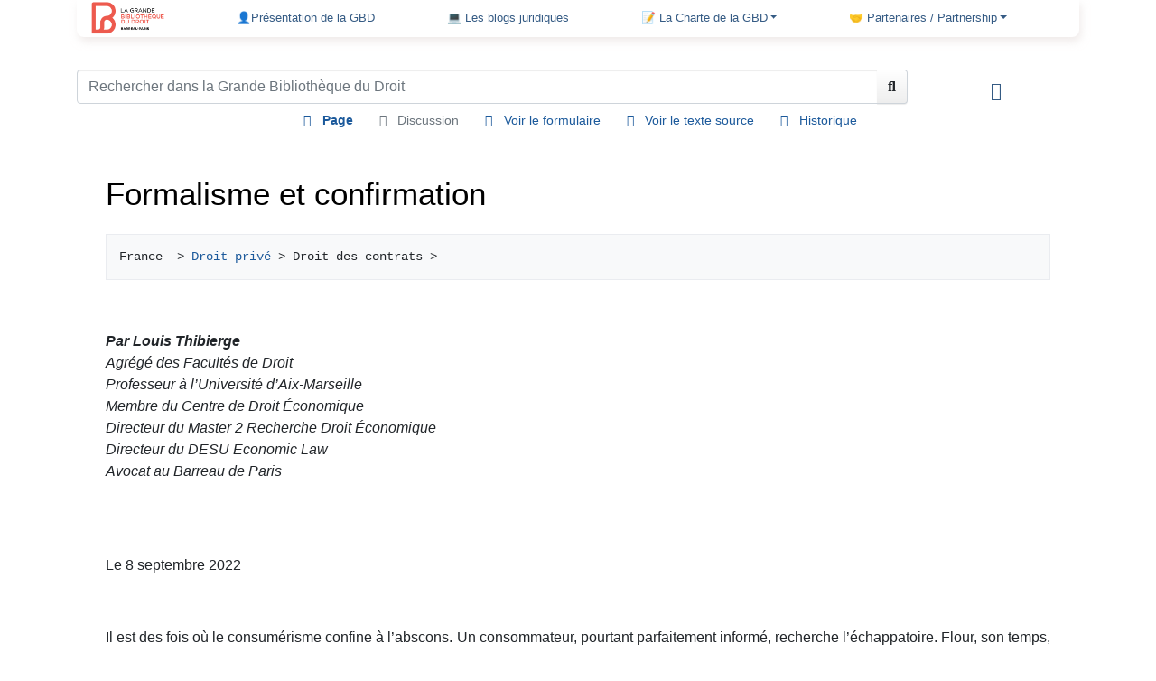

--- FILE ---
content_type: text/html; charset=UTF-8
request_url: https://lagbd.org/Formalisme_et_confirmation
body_size: 17317
content:
<!DOCTYPE html>
<html class="client-nojs" lang="fr" dir="ltr">
<head>
<meta charset="UTF-8"/>
<title>Formalisme et confirmation - La GBD</title>
<script>document.documentElement.className="client-js";RLCONF={"wgBreakFrames":!1,"wgSeparatorTransformTable":[",\t."," \t,"],"wgDigitTransformTable":["",""],"wgDefaultDateFormat":"dmy","wgMonthNames":["","janvier","février","mars","avril","mai","juin","juillet","août","septembre","octobre","novembre","décembre"],"wgRequestId":"9a76ea07ca3c7d333e26a08e","wgCSPNonce":!1,"wgCanonicalNamespace":"","wgCanonicalSpecialPageName":!1,"wgNamespaceNumber":0,"wgPageName":"Formalisme_et_confirmation","wgTitle":"Formalisme et confirmation","wgCurRevisionId":76712,"wgRevisionId":76712,"wgArticleId":18176,"wgIsArticle":!0,"wgIsRedirect":!1,"wgAction":"view","wgUserName":null,"wgUserGroups":["*"],"wgCategories":["Commentaires d'arrêts","France","Droit privé (fr)","Droit de la consommation (fr)","Brèves juridiques - Louis Thibierge"],"wgPageContentLanguage":"fr","wgPageContentModel":"wikitext","wgRelevantPageName":"Formalisme_et_confirmation","wgRelevantArticleId":18176,
"wgIsProbablyEditable":!1,"wgRelevantPageIsProbablyEditable":!1,"wgRestrictionEdit":[],"wgRestrictionMove":[],"sdgDownArrowImage":"/extensions/SemanticDrilldown/skins/down-arrow.png","sdgRightArrowImage":"/extensions/SemanticDrilldown/skins/right-arrow.png","wgCollapsibleVectorEnabledModules":{"collapsiblenav":!0,"experiments":!0},"wgPageFormsTargetName":null,"wgPageFormsAutocompleteValues":[],"wgPageFormsAutocompleteOnAllChars":!1,"wgPageFormsFieldProperties":[],"wgPageFormsCargoFields":[],"wgPageFormsDependentFields":[],"wgPageFormsCalendarValues":[],"wgPageFormsCalendarParams":[],"wgPageFormsCalendarHTML":null,"wgPageFormsGridValues":[],"wgPageFormsGridParams":[],"wgPageFormsContLangYes":null,"wgPageFormsContLangNo":null,"wgPageFormsContLangMonths":[],"wgPageFormsHeightForMinimizingInstances":800,"wgPageFormsShowOnSelect":[],"wgPageFormsScriptPath":"/extensions/PageForms","edgValues":null,"wgPageFormsEDSettings":null,"wgAmericanDates":!1,"wgVisualEditor":{
"pageLanguageCode":"fr","pageLanguageDir":"ltr","pageVariantFallbacks":"fr"},"srfFilteredConfig":null,"wgEditSubmitButtonLabelPublish":!1};RLSTATE={"site.styles":"ready","noscript":"ready","user.styles":"ready","user":"ready","user.options":"loading","mediawiki.ui.button":"ready","skins.chameleon":"ready","zzz.ext.bootstrap.styles":"ready","ext.visualEditor.desktopArticleTarget.noscript":"ready","ext.srf.styles":"ready","ext.smw.style":"ready","ext.smw.tooltip.styles":"ready"};RLPAGEMODULES=["ext.smw.style","ext.smw.tooltips","smw.entityexaminer","site","mediawiki.page.ready","ext.FancyBoxThumbs","ext.visualEditor.desktopArticleTarget.init","ext.visualEditor.targetLoader","ext.bootstrap.scripts","skin.chameleon.sticky"];</script>
<script>(RLQ=window.RLQ||[]).push(function(){mw.loader.implement("user.options@1hzgi",function($,jQuery,require,module){/*@nomin*/mw.user.tokens.set({"patrolToken":"+\\","watchToken":"+\\","csrfToken":"+\\"});mw.user.options.set({"variant":"fr"});
});});</script>
<link rel="stylesheet" href="/load.php?lang=fr&amp;modules=ext.smw.style%7Cext.smw.tooltip.styles&amp;only=styles&amp;skin=chameleon"/>
<link rel="stylesheet" href="/load.php?lang=fr&amp;modules=ext.srf.styles&amp;only=styles&amp;skin=chameleon"/>
<link rel="stylesheet" href="/load.php?lang=fr&amp;modules=ext.visualEditor.desktopArticleTarget.noscript%7Cmediawiki.ui.button%7Cskins.chameleon%7Czzz.ext.bootstrap.styles&amp;only=styles&amp;skin=chameleon"/>
<script async="" src="/load.php?lang=fr&amp;modules=startup&amp;only=scripts&amp;raw=1&amp;skin=chameleon"></script>
<style>#mw-indicator-mw-helplink {display:none;}</style>
<meta name="ResourceLoaderDynamicStyles" content=""/>
<link rel="stylesheet" href="/load.php?lang=fr&amp;modules=site.styles&amp;only=styles&amp;skin=chameleon"/>
<meta name="generator" content="MediaWiki 1.36.3"/>
<meta name="viewport" content="width=device-width, initial-scale=1, shrink-to-fit=no"/>
<link href="/skins/chameleon/resources/fontawesome/webfonts/fa-solid-900.woff2" rel="preload" as="font"/>
<link href="/skins/chameleon/resources/fontawesome/webfonts/fa-regular-400.woff2" rel="preload" as="font"/>
<link rel="alternate" type="application/rdf+xml" title="Formalisme et confirmation" href="/index.php?title=Sp%C3%A9cial:Export_RDF/Formalisme_et_confirmation&amp;xmlmime=rdf"/>
<link rel="shortcut icon" href="/favicon.ico"/>
<link rel="search" type="application/opensearchdescription+xml" href="/opensearch_desc.php" title="la Grande Bibliothèque du Droit (fr)"/>
<link rel="EditURI" type="application/rsd+xml" href="https://www.lagbd.org/api.php?action=rsd"/>
</head>
<body class="mediawiki ltr sitedir-ltr mw-hide-empty-elt ns-0 ns-subject page-Formalisme_et_confirmation rootpage-Formalisme_et_confirmation layout-customWV skin-chameleon action-view">
	<div class="flex-fill container">
		<div class="row">
			<div class="col">
				<!-- navigation bar -->
				<nav class="p-navbar collapsible mb-3 mt-2 mt-cmln-0 small navbar-expand-md bg-light flex-wrap flex-lg-nowrap sticky" role="navigation" id="mw-navigation">
					<!-- logo and main page link -->
					<div id="p-logo" class="navbar-brand p-logo" role="banner">
						<a href="/Accueil" title="Visiter la page d’accueil"><img src="/LOGO_GBD_2018_150px.png" alt="la Grande Bibliothèque du Droit"/></a>
					</div>
					<button type="button" class="navbar-toggler" data-toggle="collapse" data-target="#i911qsvyum"></button>
					<div class="collapse navbar-collapse i911qsvyum" id="i911qsvyum">
						<div class="navbar-nav">
							<!-- navigation -->
							<div id="n-.F0.9F.91.A4Pr.C3.A9sentation-de-la-GBD"><a href="/Qui_sommes-nous_%3F" class="nav-link n-.F0.9F.91.A4Pr.C3.A9sentation-de-la-GBD">👤Présentation de la GBD</a></div>
							<div id="n-.F0.9F.92.BB-Les-blogs-juridiques"><a href="/Liste_des_Blogs" class="nav-link n-.F0.9F.92.BB-Les-blogs-juridiques">💻 Les blogs juridiques</a></div>
							<!-- 📝 La Charte de la GBD -->
							<div class="nav-item dropdown">
								<a href="#" class="nav-link dropdown-toggle" data-toggle="dropdown" data-boundary="viewport">📝 La Charte de la GBD</a>
								<div class="dropdown-menu p-.F0.9F.93.9D-La-Charte-de-la-GBD" id="p-.F0.9F.93.9D-La-Charte-de-la-GBD">
									<div id="n-Fran.C3.A7ais"><a href="http://www.lagbd.org/index.php/La_Grande_Biblioth%C3%A8que_du_Droit_:_la_Charte" rel="nofollow" target="_blank" class="nav-link n-Fran.C3.A7ais">Français</a></div>
									<div id="n-English"><a href="http://www.lagbd.org/images/6/65/Charte_GBD_anglais.pdf" rel="nofollow" target="_blank" class="nav-link n-English">English</a></div>
									<div id="n-Deutsch"><a href="http://www.lagbd.org/images/a/aa/Charte_GBD_de.pdf" rel="nofollow" target="_blank" class="nav-link n-Deutsch">Deutsch</a></div>
									<div id="n-Espa.C3.B1ol"><a href="http://www.lagbd.org/images/b/b1/Charte_GBD_esp.pdf" rel="nofollow" target="_blank" class="nav-link n-Espa.C3.B1ol">Español</a></div>
									<div id="n-.D8.A7.D9.84.D9.85.D9.8A.D8.AB.D8.A7.D9.82-.D8.A7.D9.84.D8.B9.D8.B1.D8.A8.D9.8A"><a href="http://www.lagbd.org/images/f/f3/Charte_GBD_ar.pdf" rel="nofollow" target="_blank" class="nav-link n-.D8.A7.D9.84.D9.85.D9.8A.D8.AB.D8.A7.D9.82-.D8.A7.D9.84.D8.B9.D8.B1.D8.A8.D9.8A">الميثاق العربي</a></div>
									<div id="n-.D1.80.D1.83.D1.81.D1.81.D0.BA.D0.B8.D0.B9"><a href="http://www.lagbd.org/images/f/f6/Charte_GBD_russe.pdf" rel="nofollow" target="_blank" class="nav-link n-.D1.80.D1.83.D1.81.D1.81.D0.BA.D0.B8.D0.B9">русский</a></div>
									<div id="n-.E4.B8.AD.E5.9B.BD"><a href="http://www.lagbd.org/images/2/2c/Charte_chinois.pdf" rel="nofollow" target="_blank" class="nav-link n-.E4.B8.AD.E5.9B.BD">中国</a></div>
									<div id="n-Proposer-un-article"><a href="https://espacepro.avocatparis.org/proposition-d-article" rel="nofollow" target="_blank" class="nav-link n-Proposer-un-article">Proposer un article</a></div>
								</div>
							</div>
							<!-- 🤝 Partenaires / Partnership -->
							<div class="nav-item dropdown">
								<a href="#" class="nav-link dropdown-toggle" data-toggle="dropdown" data-boundary="viewport">🤝 Partenaires / Partnership</a>
								<div class="dropdown-menu p-.F0.9F.A4.9D-Partenaires-.2F-Partnership" id="p-.F0.9F.A4.9D-Partenaires-.2F-Partnership">
									<div id="n-Jurisp.C3.A9dia"><a href="http://fr.jurispedia.org/index.php/Accueil" rel="nofollow" target="_blank" class="nav-link n-Jurisp.C3.A9dia">Jurispédia</a></div>
									<div id="n-Universit.C3.A9-Paris-1-Panth.C3.A9on-Sorbonne"><a href="https://www.univ-paris1.fr/" rel="nofollow" target="_blank" class="nav-link n-Universit.C3.A9-Paris-1-Panth.C3.A9on-Sorbonne">Université Paris 1 Panthéon-Sorbonne</a></div>
									<div id="n-Universit.C3.A9-Paris-13"><a href="https://www.univ-paris13.fr/" rel="nofollow" target="_blank" class="nav-link n-Universit.C3.A9-Paris-13">Université Paris 13</a></div>
									<div id="n-Revue-de-Droit-de-la-Facult.C3.A9-de-droit.2C-sciences-politiques-et-sociales-de-l.E2.80.99Universit.C3.A9-Paris-13-Revue-13-en-droit"><a href="https://dsps.univ-paris13.fr/revue-13-droit/" rel="nofollow" target="_blank" class="nav-link n-Revue-de-Droit-de-la-Facult.C3.A9-de-droit.2C-sciences-politiques-et-sociales-de-l.E2.80.99Universit.C3.A9-Paris-13-Revue-13-en-droit">Revue de Droit de la Faculté de droit, sciences politiques et sociales de l’Université Paris 13 Revue 13 en droit</a></div>
									<div id="n-Universit.C3.A9-de-Bretagne-Sud"><a href="http://www.univ-ubs.fr/" rel="nofollow" target="_blank" class="nav-link n-Universit.C3.A9-de-Bretagne-Sud">Université de Bretagne Sud</a></div>
									<div id="n-Universit.C3.A9-Toulouse-1-Capitole"><a href="http://www.ut-capitole.fr/" rel="nofollow" target="_blank" class="nav-link n-Universit.C3.A9-Toulouse-1-Capitole">Université Toulouse 1 Capitole</a></div>
									<div id="n-Revue-de-l.27Association-nationale-des-avocats-et-.C3.A9l.C3.A8ves-avocats-docteurs-en-droit-.28ANAD.29"><a href="https://www.lagbd.org/images/e/e0/LA_REVUE_JURIDIQUE_DE_L%27ANAD_ter.pdf" rel="nofollow" target="_blank" class="nav-link n-Revue-de-l.27Association-nationale-des-avocats-et-.C3.A9l.C3.A8ves-avocats-docteurs-en-droit-.28ANAD.29">Revue de l'Association nationale des avocats et élèves-avocats docteurs en droit (ANAD)</a></div>
									<div id="n-Revue-G.C3.A9n.C3.A9rale-du-Droit-.28Chaire-de-droit-public-fran.C3.A7ais-de-l.E2.80.99Universit.C3.A9-de-la-Sarre.29"><a href="http://www.revuegeneraledudroit.eu/" rel="nofollow" target="_blank" class="nav-link n-Revue-G.C3.A9n.C3.A9rale-du-Droit-.28Chaire-de-droit-public-fran.C3.A7ais-de-l.E2.80.99Universit.C3.A9-de-la-Sarre.29">Revue Générale du Droit (Chaire de droit public français de l’Université de la Sarre)</a></div>
									<div id="n-BIJUS-Revue-de-droit-franco-allemand-.28Universit.C3.A9-de-la-Sarre.29"><a href="http://www.bijus.eu/?page_id=10533" rel="nofollow" target="_blank" class="nav-link n-BIJUS-Revue-de-droit-franco-allemand-.28Universit.C3.A9-de-la-Sarre.29">BIJUS-Revue de droit franco-allemand (Université de la Sarre)</a></div>
									<div id="n-USEK---Universit.C3.A9-Saint-Esprit-de-Kaslik"><a href="http://www.usek.edu.lb/fba" rel="nofollow" target="_blank" class="nav-link n-USEK---Universit.C3.A9-Saint-Esprit-de-Kaslik">USEK - Université Saint-Esprit de Kaslik</a></div>
									<div id="n-Lexbase"><a href="http://www.lexbase.fr" rel="nofollow" target="_blank" class="nav-link n-Lexbase">Lexbase</a></div>
									<div id="n-IP-News"><a href="http://www.ipnews.be/qui-sommes-nous/" rel="nofollow" target="_blank" class="nav-link n-IP-News">IP News</a></div>
									<div id="n-Groupe-Larcier"><a href="http://www.lagbd.org/index.php/LARCIER_GROUPE" rel="nofollow" target="_blank" class="nav-link n-Groupe-Larcier">Groupe Larcier</a></div>
									<div id="n-Cour-Europ.C3.A9enne-des-droits-de-l.27Homme.2FEuropean-Court-of-Human-Rights"><a href="http://www.echr.coe.int/Pages/home.aspx?p=home&amp;c=fra" rel="nofollow" target="_blank" class="nav-link n-Cour-Europ.C3.A9enne-des-droits-de-l.27Homme.2FEuropean-Court-of-Human-Rights">Cour Européenne des droits de l'Homme/European Court of Human Rights</a></div>
									<div id="n-F.C3.A9d.C3.A9ration-des-Barreaux-d.27Europe"><a href="http://www.fbe.org/" rel="nofollow" target="_blank" class="nav-link n-F.C3.A9d.C3.A9ration-des-Barreaux-d.27Europe">Fédération des Barreaux d'Europe</a></div>
									<div id="n-OHADAC"><a href="http://www.ohadac.com/" rel="nofollow" target="_blank" class="nav-link n-OHADAC">OHADAC</a></div>
									<div id="n-International-Bar-Association"><a href="http://www.ibanet.org/" rel="nofollow" target="_blank" class="nav-link n-International-Bar-Association">International Bar Association</a></div>
									<div id="n-Observatoire-international-des-prisons"><a href="http://www.oip.org/" rel="nofollow" target="_blank" class="nav-link n-Observatoire-international-des-prisons">Observatoire international des prisons</a></div>
									<div id="n-Les-Nautes-de-Paris"><a href="http://www.nautesdeparis.fr/" rel="nofollow" target="_blank" class="nav-link n-Les-Nautes-de-Paris">Les Nautes de Paris</a></div>
									<div id="n-Ordre-des-avocats-du-District-de-Columbia.2FBar-Association-of-the-Disctrict-of-Columbia"><a href="http://www.lagbd.org/index.php/The_Bar_Association_of_the_District_of_Columbia_(us)" rel="nofollow" target="_blank" class="nav-link n-Ordre-des-avocats-du-District-de-Columbia.2FBar-Association-of-the-Disctrict-of-Columbia">Ordre des avocats du District de Columbia/Bar Association of the Disctrict of Columbia</a></div>
									<div id="n-Biblioteca-Jur.C3.ADdica-Virtual-.28Universidad-Nacional-Autonoma-de-Mexico.29"><a href="http://biblio.juridicas.unam.mx/bjv" rel="nofollow" target="_blank" class="nav-link n-Biblioteca-Jur.C3.ADdica-Virtual-.28Universidad-Nacional-Autonoma-de-Mexico.29">Biblioteca Jurídica Virtual (Universidad Nacional Autonoma de Mexico)</a></div>
									<div id="n-Ilustre-y-Nacional-Colegio-de-Abogados-de-M.C3.A9xico"><a href="http://www.incam.org/" rel="nofollow" target="_blank" class="nav-link n-Ilustre-y-Nacional-Colegio-de-Abogados-de-M.C3.A9xico">Ilustre y Nacional Colegio de Abogados de México</a></div>
									<div id="n-Colegio-de-abogados-de-la-Ciudad-de-Buenos-Aires---Ordre-des-avocats-de-Buenos-Aires"><a href="http://www.colabogados.org.ar/" rel="nofollow" target="_blank" class="nav-link n-Colegio-de-abogados-de-la-Ciudad-de-Buenos-Aires---Ordre-des-avocats-de-Buenos-Aires">Colegio de abogados de la Ciudad de Buenos Aires - Ordre des avocats de Buenos Aires</a></div>
									<div id="n-Ordre-des-avocats-de-Port-au-Prince"><a href="http://barreaudeportauprince.ht/" rel="nofollow" target="_blank" class="nav-link n-Ordre-des-avocats-de-Port-au-Prince">Ordre des avocats de Port-au-Prince</a></div>
									<div id="n-Justice-en-ligne.be"><a href="http://www.justice-en-ligne.be" rel="nofollow" target="_blank" class="nav-link n-Justice-en-ligne.be">Justice-en-ligne.be</a></div>
									<div id="n-Ordre-des-barreaux-francophones-et-germanophone-de-Belgique"><a href="http://www.avocats.be/" rel="nofollow" target="_blank" class="nav-link n-Ordre-des-barreaux-francophones-et-germanophone-de-Belgique">Ordre des barreaux francophones et germanophone de Belgique</a></div>
									<div id="n-D.C3.A9l.C3.A9gation-des-Barreaux-de-France"><a href="http://www.dbfbruxelles.eu/" rel="nofollow" target="_blank" class="nav-link n-D.C3.A9l.C3.A9gation-des-Barreaux-de-France">Délégation des Barreaux de France</a></div>
									<div id="n-Ordre-des-avocats-de-Gen.C3.A8ve.2FGeneva-Bar-Association"><a href="http://www.odageneve.ch" rel="nofollow" target="_blank" class="nav-link n-Ordre-des-avocats-de-Gen.C3.A8ve.2FGeneva-Bar-Association">Ordre des avocats de Genève/Geneva Bar Association</a></div>
									<div id="n-Ordre-des-avocats-de-Rome-.2F-Roma-Bar-Association"><a href="https://www.ordineavvocatiroma.it/" rel="nofollow" target="_blank" class="nav-link n-Ordre-des-avocats-de-Rome-.2F-Roma-Bar-Association">Ordre des avocats de Rome / Roma Bar Association</a></div>
									<div id="n-Ordre-des-avocats-Tch.C3.A8que-.2F-Czech-Bar-Association"><a href="https://www.cak.cz/en/" rel="nofollow" target="_blank" class="nav-link n-Ordre-des-avocats-Tch.C3.A8que-.2F-Czech-Bar-Association">Ordre des avocats Tchèque / Czech Bar Association</a></div>
									<div id="n-Ordre-des-avocats-d.27Ath.C3.A8nes---Athens-Bar-Association"><a href="http://www.dsa.gr/" rel="nofollow" target="_blank" class="nav-link n-Ordre-des-avocats-d.27Ath.C3.A8nes---Athens-Bar-Association">Ordre des avocats d'Athènes - Athens Bar Association</a></div>
									<div id="n-Ordre-des-avocats-de-Madrid---Ilustre-Colegio-de-Abogados-de-Madrid"><a href="http://web.icam.es/" rel="nofollow" target="_blank" class="nav-link n-Ordre-des-avocats-de-Madrid---Ilustre-Colegio-de-Abogados-de-Madrid">Ordre des avocats de Madrid - Ilustre Colegio de Abogados de Madrid</a></div>
									<div id="n-Ordre-des-avocats-d.27Almaty.2FAlmaty-Bar-Association"><a href="/Accueil" class="nav-link n-Ordre-des-avocats-d.27Almaty.2FAlmaty-Bar-Association">Ordre des avocats d'Almaty/Almaty Bar Association</a></div>
									<div id="n-Ordre-des-avocats-d.27Arm.C3.A9nie.2FArmenia-Bar-Association"><a href="http://www.advocates.am/" rel="nofollow" target="_blank" class="nav-link n-Ordre-des-avocats-d.27Arm.C3.A9nie.2FArmenia-Bar-Association">Ordre des avocats d'Arménie/Armenia Bar Association</a></div>
									<div id="n-Ordre-des-avocats-de-Beyrouth.2FBeirut-Bar"><a href="http://bba.org.lb/fr" rel="nofollow" target="_blank" class="nav-link n-Ordre-des-avocats-de-Beyrouth.2FBeirut-Bar">Ordre des avocats de Beyrouth/Beirut Bar</a></div>
									<div id="n-Ordre-des-avocats-d.27Alger.2FAlgier-Bar-Association"><a href="http://www.barreau-alger.dz/" rel="nofollow" target="_blank" class="nav-link n-Ordre-des-avocats-d.27Alger.2FAlgier-Bar-Association">Ordre des avocats d'Alger/Algier Bar Association</a></div>
									<div id="n-Ordre-des-avocats-de-Rabat.2FRabat-Bar-Association"><a href="http://www.barreaurabat.ma/barreau/index.php" rel="nofollow" target="_blank" class="nav-link n-Ordre-des-avocats-de-Rabat.2FRabat-Bar-Association">Ordre des avocats de Rabat/Rabat Bar Association</a></div>
									<div id="n-Ordre-des-avocats-de-Marrakech.2FMarrakech-Bar-Association"><a href="/Accueil" class="nav-link n-Ordre-des-avocats-de-Marrakech.2FMarrakech-Bar-Association">Ordre des avocats de Marrakech/Marrakech Bar Association</a></div>
									<div id="n-Ordre-des-avocats-du-Gabon"><a href="http://www.lagbd.org/index.php/Accueil" rel="nofollow" target="_blank" class="nav-link n-Ordre-des-avocats-du-Gabon">Ordre des avocats du Gabon</a></div>
									<div id="n-Ordre-des-avocats-du-Burkina-Faso.2FBurkina-Faso-Bar"><a href="http://barreau-bf.org/index.php" rel="nofollow" target="_blank" class="nav-link n-Ordre-des-avocats-du-Burkina-Faso.2FBurkina-Faso-Bar">Ordre des avocats du Burkina Faso/Burkina Faso Bar</a></div>
									<div id="n-Ordre-des-avocats-du-Mali.2FMali-Bar-Association"><a href="/Accueil" class="nav-link n-Ordre-des-avocats-du-Mali.2FMali-Bar-Association">Ordre des avocats du Mali/Mali Bar Association</a></div>
									<div id="n-Ordre-des-avocats-de-Goma.2FGoma-Bar-Association"><a href="/Accueil" class="nav-link n-Ordre-des-avocats-de-Goma.2FGoma-Bar-Association">Ordre des avocats de Goma/Goma Bar Association</a></div>
									<div id="n-Ordre-des-avocats-de-Brazzaville"><a href="/Accueil" class="nav-link n-Ordre-des-avocats-de-Brazzaville">Ordre des avocats de Brazzaville</a></div>
									<div id="n-Ordre-des-avocats-de-Guin.C3.A9e-.28Conakry.29---Guinea-National-Bar"><a href="/Accueil" class="nav-link n-Ordre-des-avocats-de-Guin.C3.A9e-.28Conakry.29---Guinea-National-Bar">Ordre des avocats de Guinée (Conakry) - Guinea National Bar</a></div>
									<div id="n-Ordre-des-avocats-du-Niger"><a href="/Accueil" class="nav-link n-Ordre-des-avocats-du-Niger">Ordre des avocats du Niger</a></div>
									<div id="n-Ordre-des-avocats-de-Kinshasa-Gombe-.2F-Kinshasa-Gombe-Bar-Association"><a href="http://www.barreaudelagombe.cd/" rel="nofollow" target="_blank" class="nav-link n-Ordre-des-avocats-de-Kinshasa-Gombe-.2F-Kinshasa-Gombe-Bar-Association">Ordre des avocats de Kinshasa-Gombe / Kinshasa-Gombe Bar Association</a></div>
									<div id="n-Ordre-des-avocats-de-Kinshasa-Matete-.2F-Kinshasa-Matete-Bar-Association"><a href="/Accueil" class="nav-link n-Ordre-des-avocats-de-Kinshasa-Matete-.2F-Kinshasa-Matete-Bar-Association">Ordre des avocats de Kinshasa-Matete / Kinshasa-Matete Bar Association</a></div>
									<div id="n-Ordre-des-avocats-du-Lualaba-.28RDC.29-.2F-Lualaba-Bar"><a href="/Accueil" class="nav-link n-Ordre-des-avocats-du-Lualaba-.28RDC.29-.2F-Lualaba-Bar">Ordre des avocats du Lualaba (RDC) / Lualaba Bar</a></div>
									<div id="n-Ordre-des-avocats-du-S.C3.A9n.C3.A9gal"><a href="http://ordredesavocats.sn/" rel="nofollow" target="_blank" class="nav-link n-Ordre-des-avocats-du-S.C3.A9n.C3.A9gal">Ordre des avocats du Sénégal</a></div>
									<div id="n-Ordre-des-avocats-du-Togo.2FTogo-Bar-Association"><a href="http://avocattogo.com/" rel="nofollow" target="_blank" class="nav-link n-Ordre-des-avocats-du-Togo.2FTogo-Bar-Association">Ordre des avocats du Togo/Togo Bar Association</a></div>
									<div id="n-Ordre-des-avocats-d.27Oran-.2F-Oran-Bar-Association"><a href="http://www.lagbd.org/index.php/Accueil" rel="nofollow" target="_blank" class="nav-link n-Ordre-des-avocats-d.27Oran-.2F-Oran-Bar-Association">Ordre des avocats d'Oran / Oran Bar Association</a></div>
									<div id="n-Tokyo-Bar-Association"><a href="http://www.toben.or.jp/english/" rel="nofollow" target="_blank" class="nav-link n-Tokyo-Bar-Association">Tokyo Bar Association</a></div>
									<div id="n-Ordre-des-avocats-des-Hauts-de-Seine"><a href="https://www.barreau92.com/" rel="nofollow" target="_blank" class="nav-link n-Ordre-des-avocats-des-Hauts-de-Seine">Ordre des avocats des Hauts-de-Seine</a></div>
									<div id="n-Ordre-des-avocats-de-Lille"><a href="http://www.avocats-lille.com/fr/" rel="nofollow" target="_blank" class="nav-link n-Ordre-des-avocats-de-Lille">Ordre des avocats de Lille</a></div>
									<div id="n-Ordre-des-avocats-de-St-Denis-de-la-R.C3.A9union"><a href="http://www.barreau-saint-denis.re/" rel="nofollow" target="_blank" class="nav-link n-Ordre-des-avocats-de-St-Denis-de-la-R.C3.A9union">Ordre des avocats de St Denis de la Réunion</a></div>
									<div id="n-Ordre-des-avocats-d.27Al.C3.A8s"><a href="http://www.barreau-ales.fr/fr/" rel="nofollow" target="_blank" class="nav-link n-Ordre-des-avocats-d.27Al.C3.A8s">Ordre des avocats d'Alès</a></div>
									<div id="n-Ordre-des-avocats-de-la-Haute-Sa.C3.B4ne"><a href="/Accueil" class="nav-link n-Ordre-des-avocats-de-la-Haute-Sa.C3.B4ne">Ordre des avocats de la Haute-Saône</a></div>
									<div id="n-Ordre-des-avocats-de-Nancy"><a href="http://www.avocats-nancy.com/" rel="nofollow" target="_blank" class="nav-link n-Ordre-des-avocats-de-Nancy">Ordre des avocats de Nancy</a></div>
									<div id="n-Ordre-des-avocats-de-Bordeaux"><a href="http://http://barreau-bordeaux.avocat.fr/" rel="nofollow" target="_blank" class="nav-link n-Ordre-des-avocats-de-Bordeaux">Ordre des avocats de Bordeaux</a></div>
									<div id="n-Ordre-des-avocats-de-Marseille"><a href="http://www.barreau-marseille.avocat.fr/fr/" rel="nofollow" target="_blank" class="nav-link n-Ordre-des-avocats-de-Marseille">Ordre des avocats de Marseille</a></div>
									<div id="n-Ordre-des-avocats-.C3.A0-la-Cour-d.27Appel-de-N.C3.AEmes"><a href="http://www.barreau-nimes.avocat.fr/" rel="nofollow" target="_blank" class="nav-link n-Ordre-des-avocats-.C3.A0-la-Cour-d.27Appel-de-N.C3.AEmes">Ordre des avocats à la Cour d'Appel de Nîmes</a></div>
									<div id="n-Ordre-des-avocats-de-Tours"><a href="http://www.barreaudetours.fr/" rel="nofollow" target="_blank" class="nav-link n-Ordre-des-avocats-de-Tours">Ordre des avocats de Tours</a></div>
									<div id="n-Ordre-des-avocats-de-Blois"><a href="http://www.avocats-blois.com/" rel="nofollow" target="_blank" class="nav-link n-Ordre-des-avocats-de-Blois">Ordre des avocats de Blois</a></div>
									<div id="n-Ordre-des-avocats-de-Strasbourg"><a href="http://www.avocats-strasbourg.com/" rel="nofollow" target="_blank" class="nav-link n-Ordre-des-avocats-de-Strasbourg">Ordre des avocats de Strasbourg</a></div>
									<div id="n-Ordre-des-avocats-d.27Epinal"><a href="http://www.barreau-epinal.avocat.fr/" rel="nofollow" target="_blank" class="nav-link n-Ordre-des-avocats-d.27Epinal">Ordre des avocats d'Epinal</a></div>
									<div id="n-Ordre-des-avocats-de-Meaux"><a href="https://ordreavocats-meaux.fr/" rel="nofollow" target="_blank" class="nav-link n-Ordre-des-avocats-de-Meaux">Ordre des avocats de Meaux</a></div>
									<div id="n-Ordre-des-avocats-de-Soissons"><a href="INVALID-TITLE" class="nav-link n-Ordre-des-avocats-de-Soissons">Ordre des avocats de Soissons</a></div>
									<div id="n-Ordre-des-avocats-de-Briey"><a href="http://www.conferencedesbatonniers.com/barreaux/userprofile/ordrebriey" rel="nofollow" target="_blank" class="nav-link n-Ordre-des-avocats-de-Briey">Ordre des avocats de Briey</a></div>
									<div id="n-Ordre-des-avocats-de-Valenciennes"><a href="http://www.avocats-valenciennes.com/" rel="nofollow" target="_blank" class="nav-link n-Ordre-des-avocats-de-Valenciennes">Ordre des avocats de Valenciennes</a></div>
									<div id="n-Ordre-des-avocats-de-Vannes"><a href="http://www.avocats-vannes.com/" rel="nofollow" target="_blank" class="nav-link n-Ordre-des-avocats-de-Vannes">Ordre des avocats de Vannes</a></div>
									<div id="n-Ordre-des-avocats-de-Caen"><a href="http://caen-avocats.izispot.com/wp-content/themes/caen-avocat/accueil.php" rel="nofollow" target="_blank" class="nav-link n-Ordre-des-avocats-de-Caen">Ordre des avocats de Caen</a></div>
									<div id="n-Ordre-des-avocats-de-Carcassonne"><a href="http://avocats.carcassonne.pagesperso-orange.fr/" rel="nofollow" target="_blank" class="nav-link n-Ordre-des-avocats-de-Carcassonne">Ordre des avocats de Carcassonne</a></div>
									<div id="n-Ordre-des-avocats-de-l.27Ain"><a href="http://www.bourg-avocats.com/" rel="nofollow" target="_blank" class="nav-link n-Ordre-des-avocats-de-l.27Ain">Ordre des avocats de l'Ain</a></div>
									<div id="n-Ordre-des-avocats-du-Gers"><a href="http://www.avocats-gers.fr/index.php" rel="nofollow" target="_blank" class="nav-link n-Ordre-des-avocats-du-Gers">Ordre des avocats du Gers</a></div>
									<div id="n-Ordre-des-avocats-de-Draguignan"><a href="http://http://www.avocazur.com/index.php/le-barreau-de-draguignan.html" rel="nofollow" target="_blank" class="nav-link n-Ordre-des-avocats-de-Draguignan">Ordre des avocats de Draguignan</a></div>
									<div id="n-Ordre-des-avocats-de-la-Charente"><a href="http://www.avocats-charente.com/" rel="nofollow" target="_blank" class="nav-link n-Ordre-des-avocats-de-la-Charente">Ordre des avocats de la Charente</a></div>
									<div id="n-Ordre-des-avocats-de-Dijon"><a href="http://www.barreau-dijon.avocat.fr/" rel="nofollow" target="_blank" class="nav-link n-Ordre-des-avocats-de-Dijon">Ordre des avocats de Dijon</a></div>
									<div id="n-Ordre-des-avocats-de-Rennes"><a href="http://www.ordre-avocats-rennes.com/" rel="nofollow" target="_blank" class="nav-link n-Ordre-des-avocats-de-Rennes">Ordre des avocats de Rennes</a></div>
									<div id="n-Ordre-des-avocats-de-Quimper"><a href="http://www.avocats-quimper.fr/" rel="nofollow" target="_blank" class="nav-link n-Ordre-des-avocats-de-Quimper">Ordre des avocats de Quimper</a></div>
									<div id="n-Ordre-des-avocats-de-Lorient"><a href="http://www.avocats-lorient.com/" rel="nofollow" target="_blank" class="nav-link n-Ordre-des-avocats-de-Lorient">Ordre des avocats de Lorient</a></div>
									<div id="n-Ordre-des-avocats-de-Laval"><a href="http://www.barreau-de-laval.com/" rel="nofollow" target="_blank" class="nav-link n-Ordre-des-avocats-de-Laval">Ordre des avocats de Laval</a></div>
									<div id="n-Ordre-des-avocats-de-Carpentras"><a href="http://www.barreaudecarpentras.fr/" rel="nofollow" target="_blank" class="nav-link n-Ordre-des-avocats-de-Carpentras">Ordre des avocats de Carpentras</a></div>
									<div id="n-Ordre-des-avocats-de-Bastia"><a href="http://www.avocatsbastia.org/" rel="nofollow" target="_blank" class="nav-link n-Ordre-des-avocats-de-Bastia">Ordre des avocats de Bastia</a></div>
									<div id="n-Ordre-des-avocats-de-Douai"><a href="http://www.avocats-douai.fr/" rel="nofollow" target="_blank" class="nav-link n-Ordre-des-avocats-de-Douai">Ordre des avocats de Douai</a></div>
									<div id="n-Ordre-des-avocats-de-Mont-de-Marsan"><a href="http://www.barreau-montdemarsan.org/" rel="nofollow" target="_blank" class="nav-link n-Ordre-des-avocats-de-Mont-de-Marsan">Ordre des avocats de Mont de Marsan</a></div>
									<div id="n-Ordre-des-avocats-de-Toulouse"><a href="https://www.avocats-toulouse.com/" rel="nofollow" target="_blank" class="nav-link n-Ordre-des-avocats-de-Toulouse">Ordre des avocats de Toulouse</a></div>
									<div id="n-Ordre-des-avocats-de-l.27Aube"><a href="http://www.barreau-de-troyes.com/" rel="nofollow" target="_blank" class="nav-link n-Ordre-des-avocats-de-l.27Aube">Ordre des avocats de l'Aube</a></div>
									<div id="n-Ordre-des-avocats-de-Saintes"><a href="http://www.avocats-saintes.com/" rel="nofollow" target="_blank" class="nav-link n-Ordre-des-avocats-de-Saintes">Ordre des avocats de Saintes</a></div>
									<div id="n-Ordre-des-avocats-de-Limoge"><a href="https://www.avocats-limoges.org/" rel="nofollow" target="_blank" class="nav-link n-Ordre-des-avocats-de-Limoge">Ordre des avocats de Limoge</a></div>
									<div id="n-Ordre-des-avocats-de-Nantes"><a href="http://www.barreaunantes.fr/le-barreau-de-nantes/" rel="nofollow" target="_blank" class="nav-link n-Ordre-des-avocats-de-Nantes">Ordre des avocats de Nantes</a></div>
									<div id="n-Ordre-des-avocats-d.27Angers"><a href="http://barreau-angers.org/barreau-d-angers/" rel="nofollow" target="_blank" class="nav-link n-Ordre-des-avocats-d.27Angers">Ordre des avocats d'Angers</a></div>
									<div id="n-Ordre-des-avocats-de-Coutances-Avranches"><a href="http://www.barreau-coutances-avranches.fr/" rel="nofollow" target="_blank" class="nav-link n-Ordre-des-avocats-de-Coutances-Avranches">Ordre des avocats de Coutances-Avranches</a></div>
									<div id="n-Ordre-des-avocats-d.27Avignon"><a href="http://www.barreau-avignon.avocat.fr/fr/le-barreau/le-batonnier" rel="nofollow" target="_blank" class="nav-link n-Ordre-des-avocats-d.27Avignon">Ordre des avocats d'Avignon</a></div>
									<div id="n-Ordre-des-avocats-de-Clermont-Ferrand"><a href="http://www.barreau-clermont.avocat.fr/" rel="nofollow" target="_blank" class="nav-link n-Ordre-des-avocats-de-Clermont-Ferrand">Ordre des avocats de Clermont-Ferrand</a></div>
									<div id="n-Ordre-des-avocats-de-Narbonne"><a href="https://www.google.fr/maps/place/Ordre+des+Avocats/@43.1849989,3.0094742,15z/data=!4m2!3m1!1s0x0:0x80c0a058ba30df48" rel="nofollow" target="_blank" class="nav-link n-Ordre-des-avocats-de-Narbonne">Ordre des avocats de Narbonne</a></div>
									<div id="n-Ordre-des-avocats-d.27Amiens"><a href="http://www.barreau-amiens.avocat.fr/" rel="nofollow" target="_blank" class="nav-link n-Ordre-des-avocats-d.27Amiens">Ordre des avocats d'Amiens</a></div>
									<div id="n-Ordre-des-avocats-de-Chartres"><a href="http://www.ordredesavocats-chartres.com/" rel="nofollow" target="_blank" class="nav-link n-Ordre-des-avocats-de-Chartres">Ordre des avocats de Chartres</a></div>
								</div>
							</div>
						</div>
					</div>
				</nav>
			</div>
		</div>
		<div class="row">
			<div class="ml-auto col-12 col-cmln col">
				<div class="row">
					<div class="col-lg-10 col-12 col">
						<!-- search form -->
						<div  id="p-search" class="p-search" role="search"  >
							<form  id="searchform" class="mw-search" action="/index.php" >
								<input type="hidden" name="title" value=" Spécial:Recherche" />
								<div class="input-group">
									<input name="search" placeholder="Rechercher dans la Grande Bibliothèque du Droit" autocapitalize="sentences" title="Rechercher dans la Grande Bibliothèque du Droit [f]" accesskey="f" id="searchInput" class="form-control"/>
									<div class="input-group-append">
										<button value="Lire" id="searchGoButton" name="go" type="submit" class="search-btn searchGoButton" aria-label="Aller à la page" title="Accédez à une page du même nom si elle existe"></button>
									</div>
								</div>
							</form>
						</div>
					</div>
					<div class="col-lg-2 col-12 d-flex justify-content-center col">
						<!-- navigation bar -->
						<nav class="p-navbar collapsible navbar-brand small bg-white navbar-expand" role="navigation" id="mw-navigation-i911qsvzh0">
							<button type="button" class="navbar-toggler" data-toggle="collapse" data-target="#i911qsvznj"></button>
							<div class="collapse navbar-collapse i911qsvznj" id="i911qsvznj">
								<div class="navbar-nav">
								
								<!-- personal tools -->
								<div class="navbar-tools navbar-nav" >
									<div class="navbar-tool dropdown">
										<a class="navbar-usernotloggedin" href="#" data-toggle="dropdown" data-boundary="viewport" title="Vous n’êtes pas connecté(e).">
										</a>
										<div class="p-personal-tools dropdown-menu">
											<div id="pt-login"><a href="/index.php?title=Sp%C3%A9cial:Connexion&amp;returnto=Formalisme+et+confirmation" title="Nous vous encourageons à vous connecter ; ce n’est cependant pas obligatoire. [o]" accesskey="o" class="pt-login">Se connecter</a></div>
										</div>
									</div>
								</div>
								</div>
							</div>
						</nav>
					</div>
				</div>
			</div>
		</div>
		<div class="row">
			<div class="col">
				<!-- Content navigation -->
				<div class="mb-3 pagetools p-contentnavigation" id="p-contentnavigation">
					<!-- namespaces -->
					<div id="p-namespaces" class="p-namespaces">
						<div class="tab-group">
							<div id="ca-nstab-main" class="selected"><a href="/Formalisme_et_confirmation" title="Voir le contenu de la page [c]" accesskey="c" class="selected ca-nstab-main">Page</a></div>
							<div id="ca-talk" class="new"><a href="/index.php?title=Discussion:Formalisme_et_confirmation&amp;action=edit&amp;redlink=1" rel="discussion" title="Discussion au sujet de cette page de contenu (page inexistante) [t]" accesskey="t" class="new ca-talk">Discussion</a></div>
						</div>
					</div>
					<!-- views -->
					<div id="p-views" class="p-views">
						<div class="tab-group">
							<div id="ca-formedit"><a href="/index.php?title=Formalisme_et_confirmation&amp;action=formedit" title="Modifier cette page avec un formulaire [&amp;]" accesskey="&amp;" class="ca-formedit">Voir le formulaire</a></div>
							<div id="ca-viewsource"><a href="/index.php?title=Formalisme_et_confirmation&amp;action=edit" title="Cette page est protégée.&#10;Vous pouvez toutefois en visualiser la source. [e]" accesskey="e" class="ca-viewsource">Voir le texte source</a></div>
							<div id="ca-history"><a href="/index.php?title=Formalisme_et_confirmation&amp;action=history" title="Historique des versions de cette page [h]" accesskey="h" class="ca-history">Historique</a></div>
						</div>
					</div>
				</div>
			</div>
		</div>
		<div class="row">
			<div class="col-auto mx-auto col">
			</div>
		</div>
		<div class="row">
			<div class="col">
				<!-- start the content area -->
				<div id="content" class="mw-body content"><a id="top" class="top"></a>
					<div id="mw-indicators" class="mw-indicators">
					<div id="mw-indicator-smw-entity-examiner" class="mw-indicator mw-indicator-smw-entity-examiner"><div class="smw-entity-examiner smw-indicator-vertical-bar-loader" data-subject="Formalisme_et_confirmation#0##" data-dir="ltr" data-uselang="" title="Exécution d’un inspecteur en tâche de fond"></div></div>
				</div>
						<div class="contentHeader">
						<!-- title of the page -->
						<h1 id="firstHeading" class="firstHeading">Formalisme et confirmation</h1>
						<!-- tagline; usually goes something like "From WikiName" primary purpose of this seems to be for printing to identify the source of the content -->
						<div id="siteSub" class="siteSub">Un article de la Grande Bibliothèque du Droit, le droit partagé.</div><div id="jump-to-nav" class="mw-jump jump-to-nav">Aller à :<a href="#mw-navigation">navigation</a>, <a href="#p-search">rechercher</a></div>
					</div>
					<div id="bodyContent" class="bodyContent">
						<!-- body text -->

						<div id="mw-content-text" lang="fr" dir="ltr" class="mw-content-ltr"><div class="mw-parser-output"><pre>France  &gt; <a href="/Droit_priv%C3%A9" title="Droit privé">Droit privé</a> &gt; Droit des contrats &gt;
</pre>
<p><br />
</p><p><i><b>Par Louis Thibierge</b></i><br />
<i>Agrégé des Facultés de Droit</i><br />
<i>Professeur à l’Université d’Aix-Marseille</i><br />
<i>Membre du Centre de Droit Économique</i> <br />
<i>Directeur du Master 2 Recherche Droit Économique</i> <br />
<i>Directeur du DESU Economic Law </i><br />
<i>Avocat au Barreau de Paris</i> <br />
<!-- AddThis Button BEGIN -->
<div style="cursor: pointer" onClick="return addthis_open(this, '', 'https://www.lagbd.org/Formalisme_et_confirmation', 'Formalisme_et_confirmation')" onmouseout="addthis_close()"><img src="//s9.addthis.com/button1-share.gif" width="125" height="16" border="0" alt="" /></div>
<!-- AddThis Button END -->

<!-- AddThis Rollover BEGIN -->
<script type="text/javascript">
addthis_pub     = 'my-account-id';
addthis_logo    = '';
addthis_logo_color = 'FFFFFF';
addthis_logo_background = 'FFFFFF';
addthis_brand   = 'My Wiki';
addthis_options = 'facebook, twitter';
addthis_offset_top = '0';
addthis_offset_left = '0';
</script><script type="text/javascript" src="//s7.addthis.com/js/152/addthis_widget.js"></script>
<!-- AddThis Rollover END -->

</p><p><br />
Le 8 septembre 2022
</p><p><br />
</p><p>Il est des fois où le consumérisme confine à l’abscons. Un consommateur, pourtant parfaitement informé, recherche l’échappatoire. Flour, son temps, avait dénoncé cette dérive («&#160;Quelques remarques sur l’évolution du formalisme&#160;», Études offertes à Georges Ripert, 1950).
</p><p>En voici un nouvel exemple, opportunément mis en échec par la Cour de cassation <i><b>(Cass. Civ. 1re, 31 août 2022, n° 21-12968 <a target="_blank" rel="nofollow noreferrer noopener" class="external autonumber" href="https://www.legifrance.gouv.fr/juri/id/JURITEXT000046259014?init=true&amp;page=1&amp;query=21-12968&amp;searchField=ALL&amp;tab_selection=all">[1]</a>)</b></i>.
</p><p>Un consommateur, sans doute en suite d’un démarchage à domicile, conclut hors établissement avec une société Eco Environnement un contrat de fourniture et installation de panneaux photovoltaïques. Simultanément, il conclut avec Cofidis un autre contrat, par lequel il emprunte pour financer lesdits panneaux.
</p><p>Les conditions générales d’Eco Environnement comportaient une irrégularité formelle relative à la décomposition du prix des biens et services. 
</p><p>Le consommateur, tirant profit de cette irrégularité au sujet d’un prix dont il ne contestait pas avoir compris le montant, tentait d’obtenir la nullité des deux contrats.
</p><p>Il se heurtait néanmoins à un obstacle significatif&#160;: la confirmation. Ce mécanisme, issu de l’article 1338 ancien, permet de réparer le vice affectant un acte mal né.
</p><p>Cette volonté peut être expresse, lorsque la victime d’une erreur confirme par courrier la validité de l’acte, nonobstant son erreur.
</p><p>Elle peut encore être tacite, il suffit, dit le texte, «&#160;que l’exécution soit exécutée volontairement&#160;». 
</p><p>L’exécution du contrat en connaissance de cause (i.e. du vice) emporte confirmation.
</p><p>Reste à démontrer la connaissance du vice, car c’est elle qui est au départ de la confirmation.
</p><p>Au cas d’espèce, le bon de commande des panneaux photovoltaïques comportait, au verso, en caractères lisibles, une reproduction intégrale des textes du Code de la consommation, de sorte que le consommateur était capable de connaître ses droits, et de réaliser de ce fait que le bon de commande était irrégulier.
</p><p>Résumons, au risque de simplifier&#160;: au recto, le bon de commande ne remplit pas toutes les conditions de forme du Code de la consommation. Au verso, le bon de commande reproduit les textes du Code. Le consommateur ne peut-il, en comparant recto et verso, se convaincre de l’éventuelle irrégularité&#160;? 
</p><p>Assurément, pour la Cour de cassation, qui conclut à l’existence d’une confirmation, au motif que «&#160;la reproduction des dispositions du code de la consommation prescrivant le formalisme applicable à ce type de contrat, permet au souscripteur de prendre connaissance du vice résultant de l’inobservation de ces dispositions&#160;».
</p><p>Dès lors que le verso «&#160;révèle au souscripteur les vices affectant ce bon&#160;», celui-ci connaissait les vices. 
</p><p>Partant, son exécution nonobstant lesdits vices emporte confirmation.
</p><p>A retenir&#160;: lorsque l’irrégularité formelle est patente, la porte de sortie est étroite. 
</p><p><i>De non vigilantibus non curat praetor.</i>
</p>
<!-- 
NewPP limit report
Cached time: 20260106072536
Cache expiry: 86400
Dynamic content: false
Complications: []
[SMW] In‐text annotation parser time: 0.003 seconds
CPU time usage: 0.019 seconds
Real time usage: 0.053 seconds
Preprocessor visited node count: 62/1000000
Post‐expand include size: 399/2097152 bytes
Template argument size: 36/2097152 bytes
Highest expansion depth: 5/40
Expensive parser function count: 0/100
Unstrip recursion depth: 0/20
Unstrip post‐expand size: 0/5000000 bytes
-->
<!--
Transclusion expansion time report (%,ms,calls,template)
100.00%   24.367      1 -total
 75.56%   18.411      1 Modèle:AddThis
 24.11%    5.876      1 Modèle:Commentaires_d'arrêts
-->

<!-- Saved in parser cache with key lagbd_2025:pcache:idhash:18176-0!canonical and timestamp 20260106072536 and revision id 76712. Serialized with JSON.
 -->
</div></div><div class="printfooter">
Récupérée de «&#160;<a dir="ltr" href="https://www.lagbd.org/index.php?title=Formalisme_et_confirmation&amp;oldid=76712">https://www.lagbd.org/index.php?title=Formalisme_et_confirmation&amp;oldid=76712</a>&#160;»</div>

						<!-- end body text -->
						<!-- data blocks which should go somewhere after the body text, but not before the catlinks block-->
						
					</div>
					<!-- category links -->
					<div id="catlinks" class="catlinks" data-mw="interface"><div id="mw-normal-catlinks" class="mw-normal-catlinks"><a href="/Sp%C3%A9cial:Cat%C3%A9gories" title="Spécial:Catégories">Catégories</a> : <ul><li><a href="/Cat%C3%A9gorie:Commentaires_d%27arr%C3%AAts" title="Catégorie:Commentaires d&#039;arrêts">Commentaires d'arrêts</a></li><li><a href="/Cat%C3%A9gorie:France" title="Catégorie:France">France</a></li><li><a href="/Cat%C3%A9gorie:Droit_priv%C3%A9_(fr)" title="Catégorie:Droit privé (fr)">Droit privé (fr)</a></li><li><a href="/Cat%C3%A9gorie:Droit_de_la_consommation_(fr)" title="Catégorie:Droit de la consommation (fr)">Droit de la consommation (fr)</a></li><li><a href="/Cat%C3%A9gorie:Br%C3%A8ves_juridiques_-_Louis_Thibierge" title="Catégorie:Brèves juridiques - Louis Thibierge">Brèves juridiques - Louis Thibierge</a></li></ul></div></div>
				</div>
			</div>
		</div>
	</div>
	<div class="mb-2 mt-4 container">
		<div class="row">
			<div class="col">
				<!-- navigation bar -->
				<nav class="p-navbar not-collapsible small mb-2" role="navigation" id="mw-navigation-i911qsw03k">
					<div class="navbar-nav">
					<!-- toolbox -->
					<div class="nav-item p-tb-dropdown toolboxnoflatten">
						<a href="#" class="nav-link dropdown-toggle p-tb-toggle" data-toggle="dropdown" data-boundary="viewport">Outils</a>
						<div class="dropdown-menu">
							<div id="t-whatlinkshere" class="nav-item"><a href="/Sp%C3%A9cial:Pages_li%C3%A9es/Formalisme_et_confirmation" title="Liste des pages liées qui pointent sur celle-ci [j]" accesskey="j" class="nav-link t-whatlinkshere">Pages liées</a></div>
							<div id="t-recentchangeslinked" class="nav-item"><a href="/Sp%C3%A9cial:Suivi_des_liens/Formalisme_et_confirmation" rel="nofollow" title="Liste des modifications récentes des pages appelées par celle-ci [k]" accesskey="k" class="nav-link t-recentchangeslinked">Suivi des pages liées</a></div>
							<div id="t-specialpages" class="nav-item"><a href="/Sp%C3%A9cial:Pages_sp%C3%A9ciales" title="Liste de toutes les pages spéciales [q]" accesskey="q" class="nav-link t-specialpages">Pages spéciales</a></div>
							<div id="t-print" class="nav-item"><a href="javascript:print();" rel="alternate" title="Version imprimable de cette page [p]" accesskey="p" class="nav-link t-print">Version imprimable</a></div>
							<div id="t-permalink" class="nav-item"><a href="/index.php?title=Formalisme_et_confirmation&amp;oldid=76712" title="Adresse permanente de cette version de la page" class="nav-link t-permalink">Lien permanent</a></div>
							<div id="t-info" class="nav-item"><a href="/index.php?title=Formalisme_et_confirmation&amp;action=info" title="Plus d’informations sur cette page" class="nav-link t-info">Informations sur la page</a></div>
							<div id="t-smwbrowselink" class="nav-item"><a href="/Sp%C3%A9cial:Parcourir/:Formalisme-5Fet-5Fconfirmation" rel="search" class="nav-link t-smwbrowselink">Chercher les propriétés</a></div>
						</div>
					</div>
					<!-- toolbox -->
					<div id="t-whatlinkshere" class="nav-item"><a href="/Sp%C3%A9cial:Pages_li%C3%A9es/Formalisme_et_confirmation" title="Liste des pages liées qui pointent sur celle-ci [j]" accesskey="j" class="nav-link t-whatlinkshere">Pages liées</a></div>
					<div id="t-recentchangeslinked" class="nav-item"><a href="/Sp%C3%A9cial:Suivi_des_liens/Formalisme_et_confirmation" rel="nofollow" title="Liste des modifications récentes des pages appelées par celle-ci [k]" accesskey="k" class="nav-link t-recentchangeslinked">Suivi des pages liées</a></div>
					<div id="t-specialpages" class="nav-item"><a href="/Sp%C3%A9cial:Pages_sp%C3%A9ciales" title="Liste de toutes les pages spéciales [q]" accesskey="q" class="nav-link t-specialpages">Pages spéciales</a></div>
					<div id="t-print" class="nav-item"><a href="javascript:print();" rel="alternate" title="Version imprimable de cette page [p]" accesskey="p" class="nav-link t-print">Version imprimable</a></div>
					<div id="t-permalink" class="nav-item"><a href="/index.php?title=Formalisme_et_confirmation&amp;oldid=76712" title="Adresse permanente de cette version de la page" class="nav-link t-permalink">Lien permanent</a></div>
					<div id="t-info" class="nav-item"><a href="/index.php?title=Formalisme_et_confirmation&amp;action=info" title="Plus d’informations sur cette page" class="nav-link t-info">Informations sur la page</a></div>
					<div id="t-smwbrowselink" class="nav-item"><a href="/Sp%C3%A9cial:Parcourir/:Formalisme-5Fet-5Fconfirmation" rel="search" class="nav-link t-smwbrowselink">Chercher les propriétés</a></div>
					</div>
				</nav>
			</div>
		</div>
		<div class="row">
			<div class="col">
				<!-- footer links -->
				<div id="footer-info" class="footer-info">
					<!-- info -->
					<div> La dernière modification de cette page a été faite le 12 septembre 2022 à 12:21.</div>
					<div>Cette page a été consultée 3&#160;760 fois.</div>
				</div>
				<!-- places -->
				<div id="footer-places" class="footer-places">
					<div><a href="/Lagbd:Politique_de_confidentialit%C3%A9" class="mw-redirect" title="Lagbd:Politique de confidentialité">Mentions légales</a></div>
					<div><a href="/Lagbd:%C3%80_propos_de" title="Lagbd:À propos de">À propos de la Grande Bibliothèque du Droit</a></div>
					<div><a href="/Lagbd:Avertissements_g%C3%A9n%C3%A9raux" class="mw-redirect" title="Lagbd:Avertissements généraux">Avertissements</a></div>
				</div>
			</div>
			<div class="col">
				<!-- footer icons -->
				<div id="footer-icons" class="justify-content-end footer-icons">
					<!-- poweredby -->
					<div><a href="https://www.mediawiki.org/" target="_blank"><img src="/resources/assets/poweredby_mediawiki_88x31.png" alt="Powered by MediaWiki" srcset="/resources/assets/poweredby_mediawiki_132x47.png 1.5x, /resources/assets/poweredby_mediawiki_176x62.png 2x" width="88" height="31" loading="lazy"/></a></div>
					<div><a href="https://www.semantic-mediawiki.org/wiki/Semantic_MediaWiki" target="_blank"><img src="[data-uri]" alt="Powered by Semantic MediaWiki" class="smw-footer" width="88" height="31" loading="lazy"/></a></div>
				</div>
			</div>
		</div>
	</div>
<script>
var fbtFancyBoxOptions = {"openEffect":"elastic","closeEffect":"elastic","helpers":null};
</script>

<script>(RLQ=window.RLQ||[]).push(function(){mw.config.set({"wgPageParseReport":{"smw":{"limitreport-intext-parsertime":0.003},"limitreport":{"cputime":"0.019","walltime":"0.053","ppvisitednodes":{"value":62,"limit":1000000},"postexpandincludesize":{"value":399,"limit":2097152},"templateargumentsize":{"value":36,"limit":2097152},"expansiondepth":{"value":5,"limit":40},"expensivefunctioncount":{"value":0,"limit":100},"unstrip-depth":{"value":0,"limit":20},"unstrip-size":{"value":0,"limit":5000000},"timingprofile":["100.00%   24.367      1 -total"," 75.56%   18.411      1 Modèle:AddThis"," 24.11%    5.876      1 Modèle:Commentaires_d'arrêts"]},"cachereport":{"timestamp":"20260106072536","ttl":86400,"transientcontent":false}}});});</script>
<script>
  (function(i,s,o,g,r,a,m){i['GoogleAnalyticsObject']=r;i[r]=i[r]||function(){
  (i[r].q=i[r].q||[]).push(arguments)},i[r].l=1*new Date();a=s.createElement(o),
  m=s.getElementsByTagName(o)[0];a.async=1;a.src=g;m.parentNode.insertBefore(a,m)
  })(window,document,'script','//www.google-analytics.com/analytics.js','ga');

  ga('create', 'UA-49629635-1', 'auto');
  ga('set', 'anonymizeIp', true);
  ga('send', 'pageview');

</script>
<!-- Matomo -->
<script type="text/javascript">
  var _paq = _paq || [];
  _paq.push(["trackPageView"]);
  _paq.push(["enableLinkTracking"]);

  (function() {
    var u = (("https:" == document.location.protocol) ? "https" : "http") + "://"+"stats.avocatparis.org/";
    _paq.push(["setTrackerUrl", u+"matomo.php"]);
    _paq.push(["setSiteId", "38"]);
    var d=document, g=d.createElement("script"), s=d.getElementsByTagName("script")[0]; g.type="text/javascript";
    g.defer=true; g.async=true; g.src=u+"matomo.js"; s.parentNode.insertBefore(g,s);
  })();
</script>
<!-- End Matomo Code -->

<!-- Matomo Image Tracker -->
<noscript><img src="https://stats.avocatparis.org/matomo.php?idsite=38&rec=1" style="border:0" alt="" /></noscript>
<!-- End Matomo -->
<script>(RLQ=window.RLQ||[]).push(function(){mw.config.set({"wgBackendResponseTime":308});});</script></body>
</html>

--- FILE ---
content_type: text/css; charset=utf-8
request_url: https://lagbd.org/load.php?lang=fr&modules=site.styles&only=styles&skin=chameleon
body_size: 1398
content:
.page-Forfait_Jours_Controle_de_la_charge_de_travail_et_obligation_de_securité_de_l_employeur #bodyContent p:nth-child(3){display:none}.page-Accueil h1{font-size:1.3rem;border-bottom:none}.p-navbar.collapsible .navbar-collapse,.navbar-nav{width:100%;justify-content:space-evenly}div#p-\.F0\.9F\.A4\.9D-Partenaires-\.2F-Partnership{max-height:90vh;overflow:auto}span.arobase{color:#af9e3d;font-size:1.1rem}.page-Accueil .flex-fill.container{max-width:none}.page-Accueil section{display:grid;grid-template-columns:64% 36%;justify-content:space-between}@media screen and (max-width:1200px){.page-Accueil section{grid-template-columns:1fr}}@media screen and (min-width:1700px){.container,.container-sm,.container-md,.container-lg,.container-cmln,.container-xl{max-width:1450px}}.cadreombre{width:98%;font-size:87%;background-color:#ffffff;color:black;text-align:left;box-shadow:5px 5px 20px #e4dbda;border-radius:8px;overflow:hidden;margin:2em 1em 0 1em;padding:0 0.5em}.cadreombre h2,.cadreombre h3{color:#54b8ba;font-family:serif;border-bottom:1px solid grey;margin:.5em 0 .5em .2em;padding:0;width:98%;display:inline-block}.cadreombre h2{font-size:1.2rem}.cadreombre h3{font-size:1rem}.cadreombre hr{background:#54b5bc}body.page-Accueil #deleteconfirm,body.page-Accueil #t-cite,body.page-Accueil #lastmod,body.page-Accueil #siteSub,body.page-Accueil h1.firstHeading{display:none !important}span.smw-ul-furtherresults{display:block;margin:0.5em 1em;font-weight:bold}#pt-anonuserpage,#pt-anontalk,#pt-anonlogin,#pt-login,#t-specialpages,#t-permalink,#t-info,#t-smwbrowselink,#p-lang-label,#coll-create_a_book{display:none !important}#footer-info > #footer-contact{display:none}#bodyContent p{text-align:justify}body.page-Catégorie_Commentaires_d_arrêts_fr #mw-pages{display :none }.page-Les_blogs_juridiques h1{display:none}#blue-warning h2{font-size:1em;border-bottom:none}div#blue-warning{background:rgb(173 235 255);background:linear-gradient(to bottom,#fff,#def3ff);padding:0 10px 10px;margin:45px 0 30px;text-align:center;border-radius:0 0 8px 8px}div#blue-warning *{text-align:center}.Outline.format-section-sous-matière{margin:10px 0px}.result-header{font-size:1em;font-weight:bold;transform:translate(-1px,-2px)}.badge-result{font-size:.7em;background-color:#50b9b7}nav.p-navbar.not-collapsible.small.mb-2:after{content:" ";background:url(https://lagbd.org/images/9/9d/FCO.png);background-size:contain;background-repeat:no-repeat;background-position:center;width:50px;height:50px}nav.p-navbar.bg-white{background-color:transparent !important}#mw-navigation{box-shadow:2px 5px 10px #e4dbda91;background-color:white !important;border-radius:0 0 8px 8px;padding-bottom:4px;padding-top:2px}.ml-auto.col-12.col-cmln.col{margin-top:20px}.btn-light,.p-search .searchGoButton,.p-search .mw-searchButton{background:#ffffff linear-gradient(180deg,#ffffff,#eeeeee) repeat-x}.btn-light:hover,.p-search .searchGoButton:hover,.p-search .mw-searchButton:hover{background:#f3f3f3 linear-gradient(180deg,#f3f3f3,#e7e7e7) repeat-x}@media print{#catlinks,#footer,#mw-headline,#Voir_aussi,#mw-headline{display:none}.printfooter,.dontprint{display:none}}

--- FILE ---
content_type: text/javascript; charset=utf-8
request_url: https://lagbd.org/load.php?lang=fr&modules=startup&only=scripts&raw=1&skin=chameleon
body_size: 15373
content:
function isCompatible(ua){return!!((function(){'use strict';return!this&&Function.prototype.bind&&window.JSON;}())&&'querySelector'in document&&'localStorage'in window&&'addEventListener'in window&&!ua.match(/MSIE 10|NetFront|Opera Mini|S40OviBrowser|MeeGo|Android.+Glass|^Mozilla\/5\.0 .+ Gecko\/$|googleweblight|PLAYSTATION|PlayStation/));}if(!isCompatible(navigator.userAgent)){document.documentElement.className=document.documentElement.className.replace(/(^|\s)client-js(\s|$)/,'$1client-nojs$2');while(window.NORLQ&&NORLQ[0]){NORLQ.shift()();}NORLQ={push:function(fn){fn();}};RLQ={push:function(){}};}else{if(window.performance&&performance.mark){performance.mark('mwStartup');}(function(){'use strict';var mw,StringSet,log,isES6Supported,hasOwn=Object.hasOwnProperty,console=window.console;function fnv132(str){var hash=0x811C9DC5,i=0;for(;i<str.length;i++){hash+=(hash<<1)+(hash<<4)+(hash<<7)+(hash<<8)+(hash<<24);hash^=str.charCodeAt(i);}hash=(hash>>>0).toString(36).slice(0,5);while(hash.
length<5){hash='0'+hash;}return hash;}function defineFallbacks(){StringSet=window.Set||function(){var set=Object.create(null);return{add:function(value){set[value]=!0;},has:function(value){return value in set;}};};}function setGlobalMapValue(map,key,value){map.values[key]=value;log.deprecate(window,key,value,map===mw.config&&'Use mw.config instead.');}function logError(topic,data){var msg,e=data.exception;if(console&&console.log){msg=(e?'Exception':'Error')+' in '+data.source+(data.module?' in module '+data.module:'')+(e?':':'.');console.log(msg);if(e&&console.warn){console.warn(e);}}}function Map(global){this.values=Object.create(null);if(global===!0){this.set=function(selection,value){var s;if(arguments.length>1){if(typeof selection==='string'){setGlobalMapValue(this,selection,value);return!0;}}else if(typeof selection==='object'){for(s in selection){setGlobalMapValue(this,s,selection[s]);}return!0;}return!1;};}}Map.prototype={constructor:Map,get:function(selection,
fallback){var results,i;fallback=arguments.length>1?fallback:null;if(Array.isArray(selection)){results={};for(i=0;i<selection.length;i++){if(typeof selection[i]==='string'){results[selection[i]]=selection[i]in this.values?this.values[selection[i]]:fallback;}}return results;}if(typeof selection==='string'){return selection in this.values?this.values[selection]:fallback;}if(selection===undefined){results={};for(i in this.values){results[i]=this.values[i];}return results;}return fallback;},set:function(selection,value){var s;if(arguments.length>1){if(typeof selection==='string'){this.values[selection]=value;return!0;}}else if(typeof selection==='object'){for(s in selection){this.values[s]=selection[s];}return!0;}return!1;},exists:function(selection){return typeof selection==='string'&&selection in this.values;}};defineFallbacks();log=function(){};log.warn=console&&console.warn?Function.prototype.bind.call(console.warn,console):function(){};log.error=console&&console.error?Function.
prototype.bind.call(console.error,console):function(){};log.deprecate=function(obj,key,val,msg,logName){var stacks;function maybeLog(){var name=logName||key,trace=new Error().stack;if(!stacks){stacks=new StringSet();}if(!stacks.has(trace)){stacks.add(trace);if(logName||obj===window){mw.track('mw.deprecate',name);}mw.log.warn('Use of "'+name+'" is deprecated.'+(msg?' '+msg:''));}}try{Object.defineProperty(obj,key,{configurable:!0,enumerable:!0,get:function(){maybeLog();return val;},set:function(newVal){maybeLog();val=newVal;}});}catch(err){obj[key]=val;}};isES6Supported=typeof Promise==='function'&&Promise.prototype.finally&&/./g.flags==='g'&&(function(){try{new Function('var \ud800\udec0;');return!0;}catch(e){return!1;}}());mw={redefineFallbacksForTest:window.QUnit&&defineFallbacks,now:function(){var perf=window.performance,navStart=perf&&perf.timing&&perf.timing.navigationStart;mw.now=navStart&&perf.now?function(){return navStart+perf.now();}:Date.now;return mw.now();},
trackQueue:[],track:function(topic,data){mw.trackQueue.push({topic:topic,data:data});},trackError:function(topic,data){mw.track(topic,data);logError(topic,data);},Map:Map,config:new Map(!1),messages:new Map(),templates:new Map(),log:log,loader:(function(){var registry=Object.create(null),sources=Object.create(null),handlingPendingRequests=!1,pendingRequests=[],queue=[],jobs=[],willPropagate=!1,errorModules=[],baseModules=["jquery","mediawiki.base"],marker=document.querySelector('meta[name="ResourceLoaderDynamicStyles"]'),lastCssBuffer,rAF=window.requestAnimationFrame||setTimeout;function newStyleTag(text,nextNode){var el=document.createElement('style');el.appendChild(document.createTextNode(text));if(nextNode&&nextNode.parentNode){nextNode.parentNode.insertBefore(el,nextNode);}else{document.head.appendChild(el);}return el;}function flushCssBuffer(cssBuffer){var i;if(cssBuffer===lastCssBuffer){lastCssBuffer=null;}newStyleTag(cssBuffer.cssText,marker);for(i=0;i<cssBuffer.
callbacks.length;i++){cssBuffer.callbacks[i]();}}function addEmbeddedCSS(cssText,callback){if(!lastCssBuffer||cssText.slice(0,'@import'.length)==='@import'){lastCssBuffer={cssText:'',callbacks:[]};rAF(flushCssBuffer.bind(null,lastCssBuffer));}lastCssBuffer.cssText+='\n'+cssText;lastCssBuffer.callbacks.push(callback);}function getCombinedVersion(modules){var hashes=modules.reduce(function(result,module){return result+registry[module].version;},'');return fnv132(hashes);}function allReady(modules){var i=0;for(;i<modules.length;i++){if(mw.loader.getState(modules[i])!=='ready'){return!1;}}return!0;}function allWithImplicitReady(module){return allReady(registry[module].dependencies)&&(baseModules.indexOf(module)!==-1||allReady(baseModules));}function anyFailed(modules){var state,i=0;for(;i<modules.length;i++){state=mw.loader.getState(modules[i]);if(state==='error'||state==='missing'){return modules[i];}}return!1;}function doPropagation(){var errorModule,baseModuleError,module,i,
failed,job,didPropagate=!0;do{didPropagate=!1;while(errorModules.length){errorModule=errorModules.shift();baseModuleError=baseModules.indexOf(errorModule)!==-1;for(module in registry){if(registry[module].state!=='error'&&registry[module].state!=='missing'){if(baseModuleError&&baseModules.indexOf(module)===-1){registry[module].state='error';didPropagate=!0;}else if(registry[module].dependencies.indexOf(errorModule)!==-1){registry[module].state='error';errorModules.push(module);didPropagate=!0;}}}}for(module in registry){if(registry[module].state==='loaded'&&allWithImplicitReady(module)){execute(module);didPropagate=!0;}}for(i=0;i<jobs.length;i++){job=jobs[i];failed=anyFailed(job.dependencies);if(failed!==!1||allReady(job.dependencies)){jobs.splice(i,1);i-=1;try{if(failed!==!1&&job.error){job.error(new Error('Failed dependency: '+failed),job.dependencies);}else if(failed===!1&&job.ready){job.ready();}}catch(e){mw.trackError('resourceloader.exception',{exception:e,
source:'load-callback'});}didPropagate=!0;}}}while(didPropagate);willPropagate=!1;}function requestPropagation(){if(willPropagate){return;}willPropagate=!0;mw.requestIdleCallback(doPropagation,{timeout:1});}function setAndPropagate(module,state){registry[module].state=state;if(state==='loaded'||state==='ready'||state==='error'||state==='missing'){if(state==='ready'){mw.loader.store.add(module);}else if(state==='error'||state==='missing'){errorModules.push(module);}requestPropagation();}}function sortDependencies(module,resolved,unresolved){var e,i,skip,deps;if(!(module in registry)){e=new Error('Unknown module: '+module);e.name='DependencyError';throw e;}if(!isES6Supported&&registry[module].requiresES6){e=new Error('Module requires ES6 but ES6 is not supported: '+module);e.name='ES6Error';throw e;}if(typeof registry[module].skip==='string'){skip=(new Function(registry[module].skip)());registry[module].skip=!!skip;if(skip){registry[module].dependencies=[];setAndPropagate(module,
'ready');return;}}if(!unresolved){unresolved=new StringSet();}deps=registry[module].dependencies;unresolved.add(module);for(i=0;i<deps.length;i++){if(resolved.indexOf(deps[i])===-1){if(unresolved.has(deps[i])){e=new Error('Circular reference detected: '+module+' -> '+deps[i]);e.name='DependencyError';throw e;}sortDependencies(deps[i],resolved,unresolved);}}resolved.push(module);}function resolve(modules){var resolved=baseModules.slice(),i=0;for(;i<modules.length;i++){sortDependencies(modules[i],resolved);}return resolved;}function resolveStubbornly(modules){var saved,resolved=baseModules.slice(),i=0;for(;i<modules.length;i++){saved=resolved.slice();try{sortDependencies(modules[i],resolved);}catch(err){resolved=saved;if(err.name==='ES6Error'){mw.log.warn('Skipped ES6-only module '+modules[i]);}else{mw.log.warn('Skipped unresolvable module '+modules[i]);if(modules[i]in registry){mw.trackError('resourceloader.exception',{exception:err,source:'resolve'});}}}}return resolved;}function
resolveRelativePath(relativePath,basePath){var prefixes,prefix,baseDirParts,relParts=relativePath.match(/^((?:\.\.?\/)+)(.*)$/);if(!relParts){return null;}baseDirParts=basePath.split('/');baseDirParts.pop();prefixes=relParts[1].split('/');prefixes.pop();while((prefix=prefixes.pop())!==undefined){if(prefix==='..'){baseDirParts.pop();}}return(baseDirParts.length?baseDirParts.join('/')+'/':'')+relParts[2];}function makeRequireFunction(moduleObj,basePath){return function require(moduleName){var fileName,fileContent,result,moduleParam,scriptFiles=moduleObj.script.files;fileName=resolveRelativePath(moduleName,basePath);if(fileName===null){return mw.loader.require(moduleName);}if(!hasOwn.call(scriptFiles,fileName)){throw new Error('Cannot require undefined file '+fileName);}if(hasOwn.call(moduleObj.packageExports,fileName)){return moduleObj.packageExports[fileName];}fileContent=scriptFiles[fileName];if(typeof fileContent==='function'){moduleParam={exports:{}};fileContent(makeRequireFunction(
moduleObj,fileName),moduleParam);result=moduleParam.exports;}else{result=fileContent;}moduleObj.packageExports[fileName]=result;return result;};}function addScript(src,callback){var script=document.createElement('script');script.src=src;script.onload=script.onerror=function(){if(script.parentNode){script.parentNode.removeChild(script);}if(callback){callback();callback=null;}};document.head.appendChild(script);}function queueModuleScript(src,moduleName,callback){pendingRequests.push(function(){if(moduleName!=='jquery'){window.require=mw.loader.require;window.module=registry[moduleName].module;}addScript(src,function(){delete window.module;callback();if(pendingRequests[0]){pendingRequests.shift()();}else{handlingPendingRequests=!1;}});});if(!handlingPendingRequests&&pendingRequests[0]){handlingPendingRequests=!0;pendingRequests.shift()();}}function addLink(url,media,nextNode){var el=document.createElement('link');el.rel='stylesheet';if(media){el.media=media;}el.href=url;if(nextNode
&&nextNode.parentNode){nextNode.parentNode.insertBefore(el,nextNode);}else{document.head.appendChild(el);}}function domEval(code){var script=document.createElement('script');if(mw.config.get('wgCSPNonce')!==!1){script.nonce=mw.config.get('wgCSPNonce');}script.text=code;document.head.appendChild(script);script.parentNode.removeChild(script);}function enqueue(dependencies,ready,error){var failed;if(allReady(dependencies)){if(ready!==undefined){ready();}return;}failed=anyFailed(dependencies);if(failed!==!1){if(error!==undefined){error(new Error('Dependency '+failed+' failed to load'),dependencies);}return;}if(ready!==undefined||error!==undefined){jobs.push({dependencies:dependencies.filter(function(module){var state=registry[module].state;return state==='registered'||state==='loaded'||state==='loading'||state==='executing';}),ready:ready,error:error});}dependencies.forEach(function(module){if(registry[module].state==='registered'&&queue.indexOf(module)===-1){queue.push(module);}});
mw.loader.work();}function execute(module){var key,value,media,i,urls,cssHandle,siteDeps,siteDepErr,runScript,cssPending=0;if(registry[module].state!=='loaded'){throw new Error('Module in state "'+registry[module].state+'" may not execute: '+module);}registry[module].state='executing';runScript=function(){var script,markModuleReady,nestedAddScript,mainScript;script=registry[module].script;markModuleReady=function(){setAndPropagate(module,'ready');};nestedAddScript=function(arr,callback,j){if(j>=arr.length){callback();return;}queueModuleScript(arr[j],module,function(){nestedAddScript(arr,callback,j+1);});};try{if(Array.isArray(script)){nestedAddScript(script,markModuleReady,0);}else if(typeof script==='function'||(typeof script==='object'&&script!==null)){if(typeof script==='function'){if(module==='jquery'){script();}else{script(window.$,window.$,mw.loader.require,registry[module].module);}}else{mainScript=script.files[script.main];if(typeof mainScript!=='function'){throw new Error(
'Main file in module '+module+' must be a function');}mainScript(makeRequireFunction(registry[module],script.main),registry[module].module);}markModuleReady();}else if(typeof script==='string'){domEval(script);markModuleReady();}else{markModuleReady();}}catch(e){setAndPropagate(module,'error');mw.trackError('resourceloader.exception',{exception:e,module:module,source:'module-execute'});}};if(registry[module].messages){mw.messages.set(registry[module].messages);}if(registry[module].templates){mw.templates.set(module,registry[module].templates);}cssHandle=function(){cssPending++;return function(){var runScriptCopy;cssPending--;if(cssPending===0){runScriptCopy=runScript;runScript=undefined;runScriptCopy();}};};if(registry[module].style){for(key in registry[module].style){value=registry[module].style[key];media=undefined;if(key!=='url'&&key!=='css'){if(typeof value==='string'){addEmbeddedCSS(value,cssHandle());}else{media=key;key='bc-url';}}if(Array.isArray(value)){for(i=0;i<value.length;i++
){if(key==='bc-url'){addLink(value[i],media,marker);}else if(key==='css'){addEmbeddedCSS(value[i],cssHandle());}}}else if(typeof value==='object'){for(media in value){urls=value[media];for(i=0;i<urls.length;i++){addLink(urls[i],media,marker);}}}}}if(module==='user'){try{siteDeps=resolve(['site']);}catch(e){siteDepErr=e;runScript();}if(siteDepErr===undefined){enqueue(siteDeps,runScript,runScript);}}else if(cssPending===0){runScript();}}function sortQuery(o){var key,sorted={},a=[];for(key in o){a.push(key);}a.sort();for(key=0;key<a.length;key++){sorted[a[key]]=o[a[key]];}return sorted;}function buildModulesString(moduleMap){var p,prefix,str=[],list=[];function restore(suffix){return p+suffix;}for(prefix in moduleMap){p=prefix===''?'':prefix+'.';str.push(p+moduleMap[prefix].join(','));list.push.apply(list,moduleMap[prefix].map(restore));}return{str:str.join('|'),list:list};}function resolveIndexedDependencies(modules){var i,j,deps;function resolveIndex(dep){return typeof dep==='number'?
modules[dep][0]:dep;}for(i=0;i<modules.length;i++){deps=modules[i][2];if(deps){for(j=0;j<deps.length;j++){deps[j]=resolveIndex(deps[j]);}}}}function makeQueryString(params){return Object.keys(params).map(function(key){return encodeURIComponent(key)+'='+encodeURIComponent(params[key]);}).join('&');}function batchRequest(batch){var reqBase,splits,b,bSource,bGroup,source,group,i,modules,sourceLoadScript,currReqBase,currReqBaseLength,moduleMap,currReqModules,l,lastDotIndex,prefix,suffix,bytesAdded;function doRequest(){var query=Object.create(currReqBase),packed=buildModulesString(moduleMap);query.modules=packed.str;query.version=getCombinedVersion(packed.list);query=sortQuery(query);addScript(sourceLoadScript+'?'+makeQueryString(query));}if(!batch.length){return;}batch.sort();reqBase={"lang":"fr","skin":"chameleon"};splits=Object.create(null);for(b=0;b<batch.length;b++){bSource=registry[batch[b]].source;bGroup=registry[batch[b]].group;if(!splits[bSource]){splits[bSource]=Object.create(null
);}if(!splits[bSource][bGroup]){splits[bSource][bGroup]=[];}splits[bSource][bGroup].push(batch[b]);}for(source in splits){sourceLoadScript=sources[source];for(group in splits[source]){modules=splits[source][group];currReqBase=Object.create(reqBase);if(group===0&&mw.config.get('wgUserName')!==null){currReqBase.user=mw.config.get('wgUserName');}currReqBaseLength=makeQueryString(currReqBase).length+23;l=currReqBaseLength;moduleMap=Object.create(null);currReqModules=[];for(i=0;i<modules.length;i++){lastDotIndex=modules[i].lastIndexOf('.');prefix=modules[i].substr(0,lastDotIndex);suffix=modules[i].slice(lastDotIndex+1);bytesAdded=moduleMap[prefix]?suffix.length+3:modules[i].length+3;if(currReqModules.length&&l+bytesAdded>mw.loader.maxQueryLength){doRequest();l=currReqBaseLength;moduleMap=Object.create(null);currReqModules=[];mw.track('resourceloader.splitRequest',{maxQueryLength:mw.loader.maxQueryLength});}if(!moduleMap[prefix]){moduleMap[prefix]=[];}l+=bytesAdded;moduleMap[prefix].push(
suffix);currReqModules.push(modules[i]);}if(currReqModules.length){doRequest();}}}}function asyncEval(implementations,cb){if(!implementations.length){return;}mw.requestIdleCallback(function(){try{domEval(implementations.join(';'));}catch(err){cb(err);}});}function getModuleKey(module){return module in registry?(module+'@'+registry[module].version):null;}function splitModuleKey(key){var index=key.indexOf('@');if(index===-1){return{name:key,version:''};}return{name:key.slice(0,index),version:key.slice(index+1)};}function registerOne(module,version,dependencies,group,source,skip){var requiresES6=!1;if(module in registry){throw new Error('module already registered: '+module);}version=String(version||'');if(version.slice(-1)==='!'){version=version.slice(0,-1);requiresES6=!0;}registry[module]={module:{exports:{}},packageExports:{},version:version,requiresES6:requiresES6,dependencies:dependencies||[],group:typeof group==='undefined'?null:group,source:typeof source==='string'?source:
'local',state:'registered',skip:typeof skip==='string'?skip:null};}return{moduleRegistry:registry,maxQueryLength:2000,addStyleTag:newStyleTag,enqueue:enqueue,resolve:resolve,work:function(){var q,module,implementation,storedImplementations=[],storedNames=[],requestNames=[],batch=new StringSet();mw.loader.store.init();q=queue.length;while(q--){module=queue[q];if(module in registry&&registry[module].state==='registered'){if(!batch.has(module)){registry[module].state='loading';batch.add(module);implementation=mw.loader.store.get(module);if(implementation){storedImplementations.push(implementation);storedNames.push(module);}else{requestNames.push(module);}}}}queue=[];asyncEval(storedImplementations,function(err){var failed;mw.loader.store.stats.failed++;mw.loader.store.clear();mw.trackError('resourceloader.exception',{exception:err,source:'store-eval'});failed=storedNames.filter(function(name){return registry[name].state==='loading';});batchRequest(failed);});batchRequest(requestNames);},
addSource:function(ids){var id;for(id in ids){if(id in sources){throw new Error('source already registered: '+id);}sources[id]=ids[id];}},register:function(modules){var i;if(typeof modules==='object'){resolveIndexedDependencies(modules);for(i=0;i<modules.length;i++){registerOne.apply(null,modules[i]);}}else{registerOne.apply(null,arguments);}},implement:function(module,script,style,messages,templates){var split=splitModuleKey(module),name=split.name,version=split.version;if(!(name in registry)){mw.loader.register(name);}if(registry[name].script!==undefined){throw new Error('module already implemented: '+name);}if(version){registry[name].version=version;}registry[name].script=script||null;registry[name].style=style||null;registry[name].messages=messages||null;registry[name].templates=templates||null;if(registry[name].state!=='error'&&registry[name].state!=='missing'){setAndPropagate(name,'loaded');}},load:function(modules,type){if(typeof modules==='string'&&/^(https?:)?\/?\//.test(
modules)){if(type==='text/css'){addLink(modules);}else if(type==='text/javascript'||type===undefined){addScript(modules);}else{throw new Error('Invalid type '+type);}}else{modules=typeof modules==='string'?[modules]:modules;enqueue(resolveStubbornly(modules),undefined,undefined);}},state:function(states){var module,state;for(module in states){state=states[module];if(!(module in registry)){mw.loader.register(module);}setAndPropagate(module,state);}},getState:function(module){return module in registry?registry[module].state:null;},getModuleNames:function(){return Object.keys(registry);},require:function(moduleName){var state=mw.loader.getState(moduleName);if(state!=='ready'){throw new Error('Module "'+moduleName+'" is not loaded');}return registry[moduleName].module.exports;},store:{enabled:null,MODULE_SIZE_MAX:1e5,items:{},queue:[],stats:{hits:0,misses:0,expired:0,failed:0},toJSON:function(){return{items:mw.loader.store.items,vary:mw.loader.store.vary,asOf:Math.ceil(Date.now()/1e7)};},
key:"MediaWikiModuleStore:lagbd_2025",vary:"chameleon:1:fr",init:function(){var raw,data;if(this.enabled!==null){return;}if(!!0||/Firefox/.test(navigator.userAgent)){this.clear();this.enabled=!1;return;}try{raw=localStorage.getItem(this.key);this.enabled=!0;data=JSON.parse(raw);if(data&&typeof data.items==='object'&&data.vary===this.vary&&Date.now()<(data.asOf*1e7)+259e7){this.items=data.items;return;}}catch(e){}if(raw===undefined){this.enabled=!1;}},get:function(module){var key;if(this.enabled){key=getModuleKey(module);if(key in this.items){this.stats.hits++;return this.items[key];}this.stats.misses++;}return!1;},add:function(module){if(this.enabled){this.queue.push(module);this.requestUpdate();}},set:function(module){var key,args,src,encodedScript,descriptor=mw.loader.moduleRegistry[module];key=getModuleKey(module);if(key in this.items||!descriptor||descriptor.state!=='ready'||!descriptor.version||descriptor.group===1||descriptor.group===0||[descriptor.script,descriptor.
style,descriptor.messages,descriptor.templates].indexOf(undefined)!==-1){return;}try{if(typeof descriptor.script==='function'){encodedScript=String(descriptor.script);}else if(typeof descriptor.script==='object'&&descriptor.script&&!Array.isArray(descriptor.script)){encodedScript='{'+'main:'+JSON.stringify(descriptor.script.main)+','+'files:{'+Object.keys(descriptor.script.files).map(function(file){var value=descriptor.script.files[file];return JSON.stringify(file)+':'+(typeof value==='function'?value:JSON.stringify(value));}).join(',')+'}}';}else{encodedScript=JSON.stringify(descriptor.script);}args=[JSON.stringify(key),encodedScript,JSON.stringify(descriptor.style),JSON.stringify(descriptor.messages),JSON.stringify(descriptor.templates)];}catch(e){mw.trackError('resourceloader.exception',{exception:e,source:'store-localstorage-json'});return;}src='mw.loader.implement('+args.join(',')+');';if(src.length>this.MODULE_SIZE_MAX){return;}this.items[key]=src;},prune:function(){var key,
module;for(key in this.items){module=key.slice(0,key.indexOf('@'));if(getModuleKey(module)!==key){this.stats.expired++;delete this.items[key];}else if(this.items[key].length>this.MODULE_SIZE_MAX){delete this.items[key];}}},clear:function(){this.items={};try{localStorage.removeItem(this.key);}catch(e){}},requestUpdate:(function(){var hasPendingWrites=!1;function flushWrites(){var data,key;mw.loader.store.prune();while(mw.loader.store.queue.length){mw.loader.store.set(mw.loader.store.queue.shift());}key=mw.loader.store.key;try{localStorage.removeItem(key);data=JSON.stringify(mw.loader.store);localStorage.setItem(key,data);}catch(e){mw.trackError('resourceloader.exception',{exception:e,source:'store-localstorage-update'});}hasPendingWrites=!1;}function onTimeout(){mw.requestIdleCallback(flushWrites);}return function(){if(!hasPendingWrites){hasPendingWrites=!0;setTimeout(onTimeout,2000);}};}())}};}())};window.mw=window.mediaWiki=mw;}());mw.requestIdleCallbackInternal=function(
callback){setTimeout(function(){var start=mw.now();callback({didTimeout:!1,timeRemaining:function(){return Math.max(0,50-(mw.now()-start));}});},1);};mw.requestIdleCallback=window.requestIdleCallback?window.requestIdleCallback.bind(window):mw.requestIdleCallbackInternal;(function(){var queue;mw.loader.addSource({"local":"/load.php"});mw.loader.register([["site","pxjkx",[1]],["site.styles","1sped",[],2],["noscript","r22l1",[],3],["filepage","1yjvh"],["user","k1cuu",[],0],["user.styles","8fimp",[],0],["user.defaults","jto4q"],["user.options","1hzgi",[6],1],["mediawiki.skinning.elements","nx37w"],["mediawiki.skinning.content","5bssc"],["mediawiki.skinning.interface","1eoic"],["jquery.makeCollapsible.styles","1aksq"],["mediawiki.skinning.content.parsoid","zb3wk"],["mediawiki.skinning.content.externallinks","ma2v9"],["jquery","2t9il"],["es6-promise","yfxca",[16]],["es6-polyfills","1eg94",[],null,null,"return typeof Promise==='function'\u0026\u0026Promise.prototype.finally;"],[
"mediawiki.base","1rwsf",[14]],["jquery.chosen","1l80o"],["jquery.client","fn93f"],["jquery.color","dcjsx"],["jquery.confirmable","106aw",[113]],["jquery.cookie","1smd3"],["jquery.form","1wtf2"],["jquery.fullscreen","1xq4o"],["jquery.highlightText","1tsxs",[86]],["jquery.hoverIntent","1aklr"],["jquery.i18n","29w1w",[112]],["jquery.lengthLimit","1llrz",[69]],["jquery.makeCollapsible","13uj2",[11]],["jquery.mw-jump","r425l"],["jquery.spinner","16kkr",[32]],["jquery.spinner.styles","o62ui"],["jquery.jStorage","1ccp7"],["jquery.suggestions","9e98z",[25]],["jquery.tablesorter","1kna1",[36,114,86]],["jquery.tablesorter.styles","e9s3l"],["jquery.textSelection","152er",[19]],["jquery.throttle-debounce","xl0tk"],["jquery.tipsy","lg2y4"],["jquery.ui","131e6"],["moment","16ves",[110,86]],["vue","fegcm"],["vuex","c4upc",[15,42]],["wvui","138e9",[42]],["mediawiki.template","xae8l"],["mediawiki.template.mustache","nyt38",[45]],["mediawiki.apipretty","1cr6m"],["mediawiki.api","1pm61",[74,113]],[
"mediawiki.content.json","d8vj3"],["mediawiki.confirmCloseWindow","16b49"],["mediawiki.debug","19rux",[203]],["mediawiki.diff.styles","ikrf7"],["mediawiki.feedback","1qidk",[557,211]],["mediawiki.feedlink","szobh"],["mediawiki.filewarning","1oumg",[203,215]],["mediawiki.ForeignApi","191mv",[57]],["mediawiki.ForeignApi.core","bd8b3",[83,48,199]],["mediawiki.helplink","12yue"],["mediawiki.hlist","omhv1"],["mediawiki.htmlform","w6j2k",[28,86]],["mediawiki.htmlform.ooui","14rir",[203]],["mediawiki.htmlform.styles","tsbav"],["mediawiki.htmlform.ooui.styles","fg820"],["mediawiki.icon","j5ayk"],["mediawiki.inspect","tfpyz",[69,86]],["mediawiki.notification","1yy7x",[86,93]],["mediawiki.notification.convertmessagebox","3la3s",[66]],["mediawiki.notification.convertmessagebox.styles","wj24b"],["mediawiki.String","15280"],["mediawiki.pager.tablePager","1qsqm"],["mediawiki.pulsatingdot","tj1mg"],["mediawiki.searchSuggest","1w9l1",[34,48]],["mediawiki.storage","187em"],["mediawiki.Title","1rych",[
69,86]],["mediawiki.Upload","1sdt0",[48]],["mediawiki.ForeignUpload","u1osz",[56,75]],["mediawiki.ForeignStructuredUpload","1e2u8",[76]],["mediawiki.Upload.Dialog","1rd88",[79]],["mediawiki.Upload.BookletLayout","1dqfk",[75,84,196,41,206,211,216,217]],["mediawiki.ForeignStructuredUpload.BookletLayout","1fd1h",[77,79,117,181,175]],["mediawiki.toc","ckf9m",[90]],["mediawiki.toc.styles","3u0bv"],["mediawiki.Uri","sqmr8",[86]],["mediawiki.user","vgae7",[48,90]],["mediawiki.userSuggest","18k7y",[34,48]],["mediawiki.util","t5hyu",[19]],["mediawiki.viewport","1vq57"],["mediawiki.checkboxtoggle","2yuhf"],["mediawiki.checkboxtoggle.styles","15kl9"],["mediawiki.cookie","4rm15",[22]],["mediawiki.experiments","hufn5"],["mediawiki.editfont.styles","1ewsx"],["mediawiki.visibleTimeout","119wq"],["mediawiki.action.delete","rydnk",[28,203]],["mediawiki.action.edit","1o9b5",[37,96,48,92,177]],["mediawiki.action.edit.styles","a2ef6"],["mediawiki.action.edit.collapsibleFooter","mu8ur",[29,64,73]],[
"mediawiki.action.edit.preview","1y6xk",[29,31,37,52,84,203]],["mediawiki.action.history","vgbiv",[29]],["mediawiki.action.history.styles","1ji9u"],["mediawiki.action.protect","pbhoa",[28,203]],["mediawiki.action.view.metadata","wg72u",[108]],["mediawiki.action.view.categoryPage.styles","19q3o"],["mediawiki.action.view.postEdit","1ecqu",[113,66]],["mediawiki.action.view.redirect","19xk3",[19]],["mediawiki.action.view.redirectPage","12my0"],["mediawiki.action.edit.editWarning","a7bry",[37,50,113]],["mediawiki.action.view.filepage","9tfa0"],["mediawiki.action.styles","64lwx"],["mediawiki.language","939uq",[111]],["mediawiki.cldr","erqtv",[112]],["mediawiki.libs.pluralruleparser","pvwvv"],["mediawiki.jqueryMsg","kd06a",[110,86,7]],["mediawiki.language.months","1erd9",[110]],["mediawiki.language.names","vz7lk",[110]],["mediawiki.language.specialCharacters","uab9z",[110]],["mediawiki.libs.jpegmeta","c4xwo"],["mediawiki.page.gallery","18lwp",[38,119]],["mediawiki.page.gallery.styles","1aadm"
],["mediawiki.page.gallery.slideshow","13rvp",[48,206,225,227]],["mediawiki.page.ready","8ejvu",[48]],["mediawiki.page.watch.ajax","1e4e6",[48]],["mediawiki.page.image.pagination","1hhs1",[31,86]],["mediawiki.rcfilters.filters.base.styles","gn7g2"],["mediawiki.rcfilters.highlightCircles.seenunseen.styles","1b1u8"],["mediawiki.rcfilters.filters.dm","1lm1q",[83,84,199]],["mediawiki.rcfilters.filters.ui","cuz7g",[29,126,172,212,219,221,222,223,225,226]],["mediawiki.interface.helpers.styles","1q2vd"],["mediawiki.special","ksmmy"],["mediawiki.special.apisandbox","1hgwh",[29,83,192,178,202,217,222]],["mediawiki.special.block","bbzkl",[60,175,191,182,192,189,217,219]],["mediawiki.misc-authed-ooui","hbxyk",[61,172,177]],["mediawiki.misc-authed-pref","r18bc",[7]],["mediawiki.misc-authed-curate","necrw",[21,31,48]],["mediawiki.special.changeslist","195oo"],["mediawiki.special.changeslist.watchlistexpiry","bet03",[129]],["mediawiki.special.changeslist.enhanced","19caq"],[
"mediawiki.special.changeslist.legend","pyumk"],["mediawiki.special.changeslist.legend.js","ntrpi",[29,90]],["mediawiki.special.contributions","wcllz",[29,113,175,202]],["mediawiki.special.edittags","pb0ji",[18,28]],["mediawiki.special.import","k6r2i",[172]],["mediawiki.special.import.styles.ooui","d6hnx"],["mediawiki.special.preferences.ooui","1xm5k",[50,92,67,73,182,177]],["mediawiki.special.preferences.styles.ooui","1ci0n"],["mediawiki.special.recentchanges","13ytr",[172]],["mediawiki.special.revisionDelete","u2a8c",[28]],["mediawiki.special.search","1cmha",[194]],["mediawiki.special.search.commonsInterwikiWidget","1ftcb",[83,48]],["mediawiki.special.search.interwikiwidget.styles","14p79"],["mediawiki.special.search.styles","15lsy"],["mediawiki.special.unwatchedPages","1y2cx",[48]],["mediawiki.special.upload","e2eds",[31,48,50,117,129,45]],["mediawiki.special.userlogin.common.styles","no33f"],["mediawiki.special.userlogin.login.styles","lttkh"],["mediawiki.special.createaccount",
"crb12",[48]],["mediawiki.special.userlogin.signup.styles","1qxvi"],["mediawiki.special.userrights","15936",[28,67]],["mediawiki.special.watchlist","17vec",[48,203,222]],["mediawiki.special.version","1qu9b"],["mediawiki.legacy.config","hz80y"],["mediawiki.legacy.commonPrint","4uwuk"],["mediawiki.legacy.protect","1n7ss",[28]],["mediawiki.legacy.shared","mt9m1"],["mediawiki.ui","4lix6"],["mediawiki.ui.checkbox","76ywx"],["mediawiki.ui.radio","1vkdl"],["mediawiki.ui.anchor","w5in5"],["mediawiki.ui.button","1amy7"],["mediawiki.ui.input","16uor"],["mediawiki.ui.icon","16yin"],["mediawiki.widgets","401o2",[48,173,206,216]],["mediawiki.widgets.styles","rqacs"],["mediawiki.widgets.AbandonEditDialog","8yjgx",[211]],["mediawiki.widgets.DateInputWidget","1oa8v",[176,41,206,227]],["mediawiki.widgets.DateInputWidget.styles","68ns2"],["mediawiki.widgets.visibleLengthLimit","1wyjs",[28,203]],["mediawiki.widgets.datetime","k1hfo",[86,203,226,227]],["mediawiki.widgets.expiry","19dtp",[178,41,206]],[
"mediawiki.widgets.CheckMatrixWidget","12na7",[203]],["mediawiki.widgets.CategoryMultiselectWidget","1mig7",[56,206]],["mediawiki.widgets.SelectWithInputWidget","oe83m",[183,206]],["mediawiki.widgets.SelectWithInputWidget.styles","1fufa"],["mediawiki.widgets.SizeFilterWidget","fshn6",[185,206]],["mediawiki.widgets.SizeFilterWidget.styles","15b9u"],["mediawiki.widgets.MediaSearch","ef9wf",[56,206]],["mediawiki.widgets.Table","fhzym",[206]],["mediawiki.widgets.TagMultiselectWidget","syz4w",[206]],["mediawiki.widgets.UserInputWidget","1oqp3",[48,206]],["mediawiki.widgets.UsersMultiselectWidget","1iec8",[48,206]],["mediawiki.widgets.NamespacesMultiselectWidget","1nuht",[206]],["mediawiki.widgets.TitlesMultiselectWidget","2tq85",[172]],["mediawiki.widgets.TagMultiselectWidget.styles","1vzh9"],["mediawiki.widgets.SearchInputWidget","1ri9j",[72,172,222]],["mediawiki.widgets.SearchInputWidget.styles","68its"],["mediawiki.widgets.StashedFileWidget","2k5zh",[48,203]],[
"mediawiki.watchstar.widgets","1d4k2",[202]],["mediawiki.deflate","gu4pi"],["oojs","1fhbo"],["mediawiki.router","1f8qs",[201]],["oojs-router","1xhla",[199]],["oojs-ui","yfxca",[209,206,211]],["oojs-ui-core","13gx2",[110,199,205,204,213]],["oojs-ui-core.styles","2t5xw"],["oojs-ui-core.icons","nb3nr"],["oojs-ui-widgets","fkyy3",[203,208]],["oojs-ui-widgets.styles","hyyro"],["oojs-ui-widgets.icons","2jqxp"],["oojs-ui-toolbars","td95e",[203,210]],["oojs-ui-toolbars.icons","1n8an"],["oojs-ui-windows","l763q",[203,212]],["oojs-ui-windows.icons","1b8x9"],["oojs-ui.styles.indicators","q7pip"],["oojs-ui.styles.icons-accessibility","zhn24"],["oojs-ui.styles.icons-alerts","198yy"],["oojs-ui.styles.icons-content","1dpsu"],["oojs-ui.styles.icons-editing-advanced","a6ufh"],["oojs-ui.styles.icons-editing-citation","1bvs6"],["oojs-ui.styles.icons-editing-core","z5zon"],["oojs-ui.styles.icons-editing-list","1kcyu"],["oojs-ui.styles.icons-editing-styling","1nzhx"],["oojs-ui.styles.icons-interactions",
"k4o8a"],["oojs-ui.styles.icons-layout","cmn2i"],["oojs-ui.styles.icons-location","bolsa"],["oojs-ui.styles.icons-media","1p7rb"],["oojs-ui.styles.icons-moderation","1hx44"],["oojs-ui.styles.icons-movement","18sue"],["oojs-ui.styles.icons-user","1dtam"],["oojs-ui.styles.icons-wikimedia","qivjc"],["skins.vector.search","1phat",[83,44]],["skins.vector.styles.legacy","eduli"],["skins.vector.styles","1b7ry"],["skins.vector.icons","1ve7r"],["skins.vector.js","1uwcu",[121]],["skins.vector.legacy.js","1ynhz",[121]],["ext.collapsiblevector.collapsibleNav","1zyd2",[19,22]],["ext.charinsert","19mp5",[37]],["ext.charinsert.styles","1mhyc"],["ext.inputBox.styles","1abiw"],["ext.inputBox","ae2hh",[38]],["ext.cite.styles","wf816"],["ext.cite.style","uqkn4"],["ext.cite.visualEditor.core","ulkri",[337]],["ext.cite.visualEditor.data","1fjf8",[319]],["ext.cite.visualEditor","w1yjp",[242,241,243,244,215,218,222]],["ext.cite.ux-enhancements","1fpeo"],["ext.ReplaceText","1pc36"],["ext.ReplaceTextStyles",
"gnyd7"],["ext.headertabs","1dbvn",[206,211]],["ext.headertabs.styles","93s5t"],["ext.pageforms.main","bacxz",[256,263,265,277,269,255,275,48]],["ext.pageforms.browser","135cs"],["ext.pageforms.fancybox","12oob",[252]],["ext.pageforms.jstree","1y3rb",[276]],["ext.pageforms.sortable","fpmxh"],["ext.pageforms.autogrow","3i46n"],["ext.pageforms.popupformedit","7kvkx",[252]],["ext.pageforms.autoedit","gq4g0",[211]],["ext.pageforms.submit","q4ro9"],["ext.pageforms.collapsible","j0ful"],["ext.pageforms.imagepreview","kj8lr"],["ext.pageforms.checkboxes","cidln"],["ext.pageforms.datepicker","1dx84",[175]],["ext.pageforms.timepicker","1a22k"],["ext.pageforms.datetimepicker","3dr0x",[178]],["ext.pageforms.regexp","77cb6",[251]],["ext.pageforms.rating","18iic"],["ext.pageforms.simpleupload","yrugb"],["ext.pageforms.select2","z39s1",[276,113]],["ext.pageforms.ooui.autocomplete","jphoe",[206]],["ext.pageforms.forminput","wjtvm",[276,270]],["ext.pageforms.fullcalendar","ah9ic",[254,269,41]],[
"ext.pageforms.spreadsheet","3yit9",[269,114,211,226,227]],["ext.pageforms.balloon","1qjxs"],["ext.pageforms.wikieditor","1sn9n"],["ext.pageforms","1ao6s"],["ext.pageforms.editwarning","1buqc",[37,50]],["ext.pageforms.PF_CreateProperty","rsglt"],["ext.pageforms.PF_PageSchemas","1b28t"],["ext.pageforms.PF_CreateTemplate","xw3il"],["ext.pageforms.PF_CreateClass","mxaj7"],["ext.pageforms.PF_CreateForm","f30iy"],["ext.pageforms.templatedisplay","11q6s"],["ext.datatransfer","1l7a9"],["ext.pageschemas.main","1hdta"],["ext.pageschemas.generatepages","hw4sm"],["ext.cirrus.serp","1y78h",[83,200]],["ext.cirrus.explore-similar","az71p",[48,46]],["ext.templateData","1988i"],["ext.templateDataGenerator.editPage","7lemg"],["ext.templateDataGenerator.data","rrbzo",[199]],["ext.templateDataGenerator.editTemplatePage","wc49c",[289,293,291,37,555,48,206,211,222,223,226]],["ext.templateData.images","1s2ib"],["socket.io","is39l"],["dompurify","1q6qs"],["color-picker","1qvmf"],["unicodejs","7llp9"],[
"papaparse","17t4y"],["rangefix","f32vh"],["spark-md5","11tzz"],["ext.visualEditor.supportCheck","13m8w",[],4],["ext.visualEditor.sanitize","jrkg8",[295,318],4],["ext.visualEditor.progressBarWidget","qevve",[],4],["ext.visualEditor.tempWikitextEditorWidget","1ess5",[92,84],4],["ext.visualEditor.desktopArticleTarget.init","1nel2",[303,301,304,315,37,83,121,73],4],["ext.visualEditor.desktopArticleTarget.noscript","1tm75"],["ext.visualEditor.targetLoader","1by2l",[317,315,37,83,73,84],4],["ext.visualEditor.desktopTarget","erz1o",[],4],["ext.visualEditor.desktopArticleTarget","k0wz8",[321,326,308,331],4],["ext.visualEditor.collabTarget","or2q3",[319,325,92,172,222,223],4],["ext.visualEditor.collabTarget.desktop","1j57r",[310,326,308,331],4],["ext.visualEditor.collabTarget.init","1mhi9",[301,172,202],4],["ext.visualEditor.collabTarget.init.styles","xc7ez"],["ext.visualEditor.ve","1hhk9",[],4],["ext.visualEditor.track","1gi8o",[314],4],["ext.visualEditor.core.utils","1jz50",[315,202],4],[
"ext.visualEditor.core.utils.parsing","1ltep",[314],4],["ext.visualEditor.base","fgddb",[316,317,297],4],["ext.visualEditor.mediawiki","1f18b",[318,307,35,555],4],["ext.visualEditor.mwsave","1nrke",[329,28,31,52,222],4],["ext.visualEditor.articleTarget","ozw26",[330,320,174],4],["ext.visualEditor.data","5q0kl",[319]],["ext.visualEditor.core","8rgfk",[302,301,19,298,299,300],4],["ext.visualEditor.commentAnnotation","exw93",[323],4],["ext.visualEditor.rebase","1yml2",[296,340,324,228,294],4],["ext.visualEditor.core.desktop","4hsf8",[323],4],["ext.visualEditor.welcome","3cozc",[202],4],["ext.visualEditor.switching","g0zey",[48,202,214,217,219],4],["ext.visualEditor.mwcore","1sx57",[341,319,328,327,128,71,12,172],4],["ext.visualEditor.mwextensions","yfxca",[322,352,345,347,332,349,334,346,335,337],4],["ext.visualEditor.mwextensions.desktop","yfxca",[330,336,80],4],["ext.visualEditor.mwformatting","vi5g6",[329],4],["ext.visualEditor.mwimage.core","dzr5a",[329],4],["ext.visualEditor.mwimage"
,"1yvr7",[333,186,41,225,229],4],["ext.visualEditor.mwlink","3bgr0",[329],4],["ext.visualEditor.mwmeta","16vlw",[335,106],4],["ext.visualEditor.mwtransclusion","1k6wk",[329,189],4],["treeDiffer","1c337"],["diffMatchPatch","clg0b"],["ext.visualEditor.checkList","10h4w",[323],4],["ext.visualEditor.diffing","63al8",[339,323,338],4],["ext.visualEditor.diffPage.init.styles","18uvn"],["ext.visualEditor.diffLoader","ok7co",[307],4],["ext.visualEditor.diffPage.init","1ivcf",[343,202,214,217],4],["ext.visualEditor.language","1e2iu",[323,555,115],4],["ext.visualEditor.mwlanguage","5cf1m",[323],4],["ext.visualEditor.mwalienextension","1e5q0",[329],4],["ext.visualEditor.mwwikitext","7dc55",[335,92],4],["ext.visualEditor.mwgallery","1ceqj",[329,119,186,225],4],["ext.visualEditor.mwsignature","18r90",[337],4],["ext.visualEditor.experimental","yfxca",[],4],["ext.visualEditor.icons","yfxca",[353,354,215,216,217,219,220,221,222,223,226,227,228,213],4],["ext.visualEditor.moduleIcons","1batl"],[
"ext.visualEditor.moduleIndicators","16u4t"],["ext.wikiEditor","13ps3",[34,37,38,40,116,84,206,216,217,218,219,220,221,225,45],5],["ext.wikiEditor.styles","ij13s",[],5],["ext.embedVideo","1pks4"],["ext.embedVideo-evl","1trp3",[357,48]],["ext.embedVideo.styles","4az9x"],["skins.chameleon","h7fsq"],["onoi.qtip.core","1hwlb"],["onoi.qtip.extended","1h02p"],["onoi.qtip","yfxca",[362]],["onoi.md5","12b6j"],["onoi.blockUI","1p2vz"],["onoi.rangeslider","27m45"],["onoi.localForage","4esu7"],["onoi.blobstore","4phlg",[367]],["onoi.util","1bilh",[364]],["onoi.async","af9y2"],["onoi.jstorage","1hp8e"],["onoi.clipboard","exb8s"],["onoi.bootstrap.tab.styles","1q8dr"],["onoi.bootstrap.tab","1ivoe"],["onoi.highlight","1dojo"],["onoi.dataTables.styles","1yp2f"],["onoi.dataTables.searchHighlight","o5dtk",[375]],["onoi.dataTables.responsive","nsywj",[379]],["onoi.dataTables","1fqxf",[377]],["ext.FancyBoxThumbs","8dezx"],["ext.semanticdrilldown.main","3bg35",[40]],["ext.semanticdrilldown.info","qspr8"],[
"ext.jquery.easing","bfatp"],["ext.jquery.fancybox","1ogi2",[383,390]],["ext.jquery.multiselect","18wp8",[40]],["ext.jquery.multiselect.filter","1d7kk",[385]],["ext.jquery.blockUI","o0wb1"],["ext.jquery.jqgrid","os27v",[390,40]],["ext.jquery.flot","ecvwr"],["ext.jquery.migration.browser","vl84v"],["ext.srf","j77sq",[507],6],["ext.srf.styles","1rjb1",[],6],["ext.srf.api","1dw8u",[391],6],["ext.srf.util","1frfn",[387,391],6],["ext.srf.widgets","1jyph",[385,391],6],["ext.srf.util.grid","btf7g",[388,394],6],["ext.jquery.sparkline","5suz9",[390]],["ext.srf.sparkline","cw2m2",[397,394],6],["ext.dygraphs.combined","nocxq"],["ext.srf.dygraphs","1s7nh",[399,513,394]],["ext.jquery.listnav","1e29v"],["ext.jquery.listmenu","68b2j"],["ext.jquery.pajinate","1yfkg"],["ext.srf.listwidget","ak9ao",[394]],["ext.srf.listwidget.alphabet","yfxca",[401,404]],["ext.srf.listwidget.menu","yfxca",[402,404]],["ext.srf.listwidget.pagination","yfxca",[403,404]],["ext.jquery.dynamiccarousel","1zx2d",[390]],[
"ext.srf.pagewidget.carousel","1eqxr",[408,394]],["ext.jquery.jqplot.core","1ktzr",[390]],["ext.jquery.jqplot.excanvas","1qkak"],["ext.jquery.jqplot.json","1yuqe"],["ext.jquery.jqplot.cursor","1yd17"],["ext.jquery.jqplot.logaxisrenderer","x7zvs"],["ext.jquery.jqplot.mekko","m3rle"],["ext.jquery.jqplot.bar","lze1p",[410]],["ext.jquery.jqplot.pie","1g9tq",[410]],["ext.jquery.jqplot.bubble","1mc8o",[410]],["ext.jquery.jqplot.donut","4mblu",[417]],["ext.jquery.jqplot.pointlabels","flqqj",[410]],["ext.jquery.jqplot.highlighter","nomxl",[410]],["ext.jquery.jqplot.enhancedlegend","1b0gb",[410]],["ext.jquery.jqplot.trendline","19vzu"],["ext.srf.jqplot.themes","1wjvh",[19]],["ext.srf.jqplot.cursor","yfxca",[413,431]],["ext.srf.jqplot.enhancedlegend","yfxca",[422,431]],["ext.srf.jqplot.pointlabels","yfxca",[420,431]],["ext.srf.jqplot.highlighter","yfxca",[421,431]],["ext.srf.jqplot.trendline","yfxca",[423,431]],["ext.srf.jqplot.chart","1x3ak",[410,424,394]],["ext.srf.jqplot.bar","1hil1",[416,430
]],["ext.srf.jqplot.pie","1d154",[417,430]],["ext.srf.jqplot.bubble","1p0cs",[418,430]],["ext.srf.jqplot.donut","1d154",[419,430]],["ext.smile.timeline.core","1b2bo"],["ext.smile.timeline","1kffo"],["ext.srf.timeline","863l6",[436]],["ext.d3.core","xs7j8"],["ext.srf.d3.common","1mam6",[394]],["ext.d3.wordcloud","ikdwm",[438,439]],["ext.srf.d3.chart.treemap","e2wsp",[438,439]],["ext.srf.d3.chart.bubble","psurl",[438,439]],["ext.srf.jquery.progressbar","vdgcz"],["ext.srf.jit","bewlj"],["ext.srf.jitgraph","qvrwt",[444,443]],["ext.jquery.jcarousel","tlp75",[390]],["ext.jquery.responsiveslides","aahk0"],["ext.srf.formats.gallery","1psix",[394]],["ext.srf.gallery.carousel","w7sga",[446,448]],["ext.srf.gallery.slideshow","1e57s",[447,448]],["ext.srf.gallery.overlay","1wojj",[384,448]],["ext.srf.gallery.redirect","1s2m9",[448]],["ext.jquery.fullcalendar","1k71x"],["ext.jquery.gcal","1u2g9"],["ext.srf.widgets.eventcalendar","1ff7k",[513,393,394,40]],["ext.srf.hooks.eventcalendar","ojsl9",[391]]
,["ext.srf.eventcalendar","1tcuh",[453,456,455]],["ext.srf.filtered","b4k39",[391]],["ext.srf.filtered.calendar-view.messages","8579o"],["ext.srf.filtered.calendar-view","16k6z",[453,459]],["ext.srf.filtered.map-view.leaflet","w7mc5"],["ext.srf.filtered.map-view","14p5r"],["ext.srf.filtered.value-filter","161g4"],["ext.srf.filtered.value-filter.select","hhuye"],["ext.srf.filtered.slider","b7p0j"],["ext.srf.filtered.distance-filter","1b60y",[465]],["ext.srf.filtered.number-filter","gdqnh",[465]],["ext.srf.slideshow","n7g4a",[86]],["ext.jquery.tagcanvas","l4kfj"],["ext.srf.formats.tagcloud","17wcz",[394]],["ext.srf.flot.core","6fn23"],["ext.srf.timeseries.flot","oe9uo",[389,471,394]],["ext.jquery.jplayer","fu38j"],["ext.jquery.jplayer.skin.blue.monday","1eoc7"],["ext.jquery.jplayer.skin.morning.light","15q7s"],["ext.jquery.jplayer.playlist","h6ptn",[473]],["ext.jquery.jplayer.inspector","ej65c",[473]],["ext.srf.template.jplayer","1dqry",[391]],["ext.srf.formats.media","1k88u",[476,478],6
],["jquery.dataTables","ioene"],["jquery.dataTables.extras","wt9n6"],["ext.srf.datatables","1jw8v",[393,394,395,480,481]],["ext.srf.datatables.bootstrap","jgdc2",[482]],["ext.srf.datatables.basic","1h0f0",[482]],["ext.srf.gantt","cn4sr",["ext.mermaid"]],["ext.bootstrap.styles","16vuw"],["ext.bootstrap.scripts","wy4uw"],["ext.bootstrap","yfxca",[487,486]],["skin.chameleon.sticky","bvt93",[],7],["ext.smw","7he4q",[500],8],["ext.smw.style","1xrf4",[],8],["ext.smw.special.styles","1bfw6",[],8],["smw.ui","128zv",[490,497],8],["smw.ui.styles","qe6k2",[],8],["smw.summarytable","1grs2",[],8],["ext.smw.special.style","7p4pu",[],8],["jquery.selectmenu","1ue0a",[498],8],["jquery.selectmenu.styles","qe6k2",[],8],["jquery.jsonview","1cbxc",[],8],["ext.jquery.async","14ktw",[],8],["ext.jquery.jStorage","1yoj5",[],8],["ext.jquery.md5","gzu5d",[],8],["ext.smw.dataItem","4j7n1",[490,74,83],8],["ext.smw.dataValue","16iou",[503],8],["ext.smw.data","voxye",[504],8],["ext.smw.query","xhg39",[490,86],8],[
"ext.smw.api","txc1k",[501,502,505,506],8],["ext.jquery.autocomplete","rs7yx",[],8],["ext.jquery.qtip.styles","1mv7g",[],8],["ext.jquery.qtip","bv5v2",[],8],["ext.smw.tooltip.styles","c3j57",[],8],["ext.smw.tooltip.old","aslnj",[510,490,511],8],["ext.smw.tooltip","yfxca",[511,551],8],["ext.smw.tooltips","yfxca",[491,551],8],["ext.smw.autocomplete","x8uwb",["jquery.ui.autocomplete"],8],["ext.smw.purge","17lb4",[48],8],["ext.smw.vtabs.styles","1dw5m",[],8],["ext.smw.vtabs","1lr5o",[],8],["ext.smw.modal.styles","4cilm",[],8],["ext.smw.modal","a41cx",[],8],["smw.special.search.styles","7l487",[],8],["smw.special.search","1pbqv",[493],8],["ext.smw.postproc","1f70a",[48],8],["ext.jquery.caret","8c88f",[],8],["ext.jquery.atwho","1r4n9",[524],8],["ext.smw.suggester","1puy9",[525,490],8],["ext.smw.suggester.textInput","1erti",[526],8],["ext.smw.autocomplete.page","lg1z9",[508,86],8],["ext.smw.autocomplete.property","qgnzo",[508,86],8],["ext.smw.ask.styles","1sbqs",[],8],["ext.smw.ask","156a0",[
530,491,526,513],8],["ext.smw.table.styles","x3l52",[],8],["ext.smw.browse.styles","19a84",[],8],["ext.smw.browse","17odt",[491,48],8],["ext.smw.browse.autocomplete","yfxca",[528,534],8],["ext.smw.admin","9f7sb",[48,549],8],["ext.smw.personal","uj0wn",[513],8],["smw.tableprinter.datatable","msegm",[506,379],8],["smw.tableprinter.datatable.styles","1ts5z",[],8],["ext.smw.deferred.styles","dzd0r",[],8],["ext.smw.deferred","1k1ah",[553,366],8],["ext.smw.page.styles","14zk3",[],8],["smw.property.page","14wfe",[513,553],8],["smw.content.schema","3uy74",[],8],["smw.factbox","wqm84",[],8],["smw.content.schemaview","l3x1l",[549],8],["jquery.mark.js","3n4ou",[],8],["smw.jsonview.styles","1qupb",[],8],["smw.jsonview","11m9r",[490,499,547],8],["ext.libs.tippy","1ot3s",[],8],["smw.tippy","k00f5",[550,490,48],8],["smw.entityexaminer","89dfh",[551],8],["mediawiki.api.parse","yfxca",[48]],["ext.pageforms.maps","sznrs",[224]],["jquery.uls.data","14d4w"],["zzz.ext.bootstrap.styles","16vuw"],[
"mediawiki.messagePoster","1wtgm",[56]]]);mw.config.set(window.RLCONF||{});mw.loader.state(window.RLSTATE||{});mw.loader.load(window.RLPAGEMODULES||[]);queue=window.RLQ||[];RLQ=[];RLQ.push=function(fn){if(typeof fn==='function'){fn();}else{RLQ[RLQ.length]=fn;}};while(queue[0]){RLQ.push(queue.shift());}NORLQ={push:function(){}};}());}


--- FILE ---
content_type: text/plain
request_url: https://www.google-analytics.com/j/collect?v=1&_v=j102&aip=1&a=2136432605&t=pageview&_s=1&dl=https%3A%2F%2Flagbd.org%2FFormalisme_et_confirmation&ul=en-us%40posix&dt=Formalisme%20et%20confirmation%20-%20La%20GBD&sr=1280x720&vp=1280x720&_u=YEBAAEABAAAAACAAI~&jid=1172361282&gjid=716576288&cid=39392159.1767684338&tid=UA-49629635-1&_gid=335357537.1767684338&_r=1&_slc=1&z=606556437
body_size: -448
content:
2,cG-L7ZPM6XZ7B